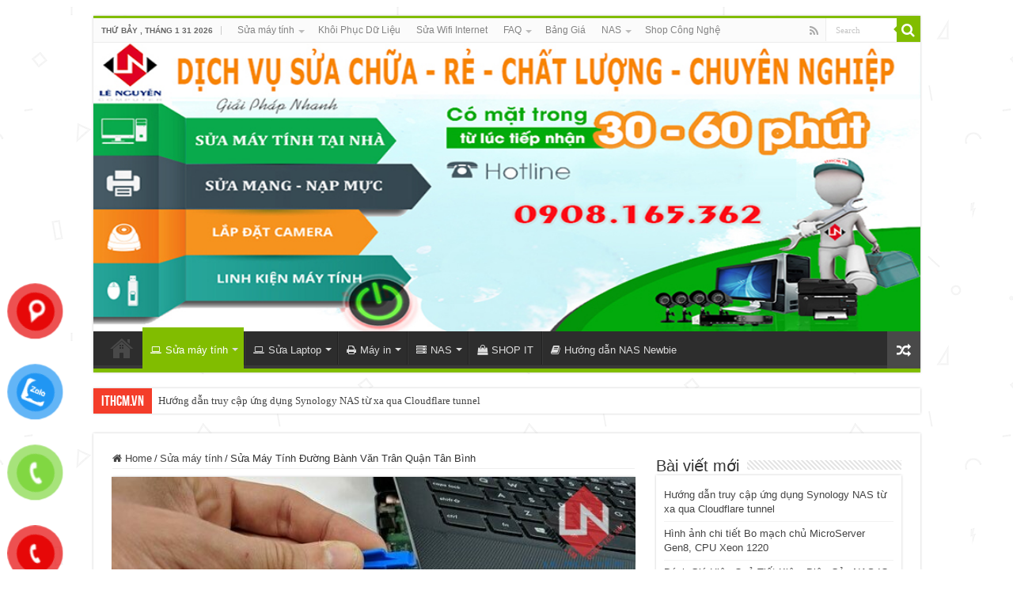

--- FILE ---
content_type: text/html; charset=UTF-8
request_url: https://ithcm.vn/sua-may-tinh-duong-banh-van-tran-qua%CC%A3n-tan-binh
body_size: 27770
content:
<!DOCTYPE html>
<html lang="vi" prefix="og: https://ogp.me/ns#" prefix="og: http://ogp.me/ns#">
<head>
<meta charset="UTF-8" />
<link rel="pingback" href="https://ithcm.vn/xmlrpc.php" />
<meta property="og:title" content="Sửa Máy Tính Đường Bành Văn Trân Quận Tân Bình - CÔNG TY MÁY TÍNH ITHCM"/>
<meta property="og:type" content="article"/>
<meta property="og:description" content="Lê Nguyễn: Sửa Chữa Pc, Laptop, Máy In, Hệ thống Camera, Thi công mạng LAN, Wifi Tại Nhà Tphcm Hơn 1"/>
<meta property="og:url" content="https://ithcm.vn/sua-may-tinh-duong-banh-van-tran-qua%cc%a3n-tan-binh"/>
<meta property="og:site_name" content="CÔNG TY MÁY TÍNH ITHCM"/>
<meta property="og:image" content="https://ithcm.vn/wp-content/uploads/2021/08/sua-may-tinh-duong-banh-van-tran-quạn-tan-bình-sua-may-tinh.jpg" />
	<style>img:is([sizes="auto" i], [sizes^="auto," i]) { contain-intrinsic-size: 3000px 1500px }</style>
	<!-- Google tag (gtag.js) consent mode dataLayer added by Site Kit -->
<script type="text/javascript" id="google_gtagjs-js-consent-mode-data-layer">
/* <![CDATA[ */
window.dataLayer = window.dataLayer || [];function gtag(){dataLayer.push(arguments);}
gtag('consent', 'default', {"ad_personalization":"denied","ad_storage":"denied","ad_user_data":"denied","analytics_storage":"denied","functionality_storage":"denied","security_storage":"denied","personalization_storage":"denied","region":["AT","BE","BG","CH","CY","CZ","DE","DK","EE","ES","FI","FR","GB","GR","HR","HU","IE","IS","IT","LI","LT","LU","LV","MT","NL","NO","PL","PT","RO","SE","SI","SK"],"wait_for_update":500});
window._googlesitekitConsentCategoryMap = {"statistics":["analytics_storage"],"marketing":["ad_storage","ad_user_data","ad_personalization"],"functional":["functionality_storage","security_storage"],"preferences":["personalization_storage"]};
window._googlesitekitConsents = {"ad_personalization":"denied","ad_storage":"denied","ad_user_data":"denied","analytics_storage":"denied","functionality_storage":"denied","security_storage":"denied","personalization_storage":"denied","region":["AT","BE","BG","CH","CY","CZ","DE","DK","EE","ES","FI","FR","GB","GR","HR","HU","IE","IS","IT","LI","LT","LU","LV","MT","NL","NO","PL","PT","RO","SE","SI","SK"],"wait_for_update":500};
/* ]]> */
</script>
<!-- End Google tag (gtag.js) consent mode dataLayer added by Site Kit -->

<!-- Search Engine Optimization by Rank Math PRO - https://s.rankmath.com/home -->
<title>1️⃣【 2026 】Sửa Máy Tính Đường Bành Văn Trân Quận Tân Bình &bull; CÔNG TY MÁY TÍNH ITHCM</title>
<meta name="description" content="⭐_⭐_⭐ Sửa Máy Tính Đường Bành Văn Trân Quận Tân Bình 1️⃣【 Nhận】 ➤ Sửa Máy Tính Đường Bành Văn Trân Quận Tân Bình. ⭐_⭐_⭐ Dịch vụ cài win 7 8 10, Cài Đặt"/>
<meta name="robots" content="follow, index, max-snippet:-1, max-video-preview:-1, max-image-preview:large"/>
<link rel="canonical" href="https://ithcm.vn/sua-may-tinh-duong-banh-van-tran-qua%cc%a3n-tan-binh" />
<meta property="og:locale" content="vi_VN" />
<meta property="og:type" content="article" />
<meta property="og:title" content="1️⃣【 2026 】Sửa Máy Tính Đường Bành Văn Trân Quận Tân Bình &bull; CÔNG TY MÁY TÍNH ITHCM" />
<meta property="og:description" content="⭐_⭐_⭐ Sửa Máy Tính Đường Bành Văn Trân Quận Tân Bình 1️⃣【 Nhận】 ➤ Sửa Máy Tính Đường Bành Văn Trân Quận Tân Bình. ⭐_⭐_⭐ Dịch vụ cài win 7 8 10, Cài Đặt" />
<meta property="og:url" content="https://ithcm.vn/sua-may-tinh-duong-banh-van-tran-qua%cc%a3n-tan-binh" />
<meta property="og:site_name" content="CÔNG TY MÁY TÍNH ITHCM" />
<meta property="article:publisher" content="https://www.facebook.com/suamayvitinhtainhahcm" />
<meta property="article:tag" content="bành văn trân" />
<meta property="article:tag" content="chỗ sửa máy tính quận tân bình" />
<meta property="article:tag" content="cửa hàng sửa máy tính đường bành văn trân" />
<meta property="article:tag" content="cửa hàng sửa máy tính quận tân bình" />
<meta property="article:tag" content="địa chỉ sửa máy tính quận tân bình" />
<meta property="article:tag" content="quận Tân Bình" />
<meta property="article:tag" content="số điện thoại sửa máy tính quận tân bình" />
<meta property="article:tag" content="sửa máy tính đường bành văn trân" />
<meta property="article:tag" content="sửa máy tính ở tại quận tân bình" />
<meta property="article:tag" content="sửa máy tính quận tân bình" />
<meta property="article:tag" content="tiệm sửa máy tính đường bành văn trân" />
<meta property="article:tag" content="tiệm sửa máy tính quận tân bình" />
<meta property="article:tag" content="trung tâm sửa máy tính quận Tân Bình" />
<meta property="article:section" content="Sửa máy tính" />
<meta property="og:updated_time" content="2021-08-01T15:41:17+07:00" />
<meta property="og:image" content="https://ithcm.vn/wp-content/uploads/2021/08/sua-may-tinh-duong-banh-van-tran-quạn-tan-bình-sua-may-tinh.jpg" />
<meta property="og:image:secure_url" content="https://ithcm.vn/wp-content/uploads/2021/08/sua-may-tinh-duong-banh-van-tran-quạn-tan-bình-sua-may-tinh.jpg" />
<meta property="og:image:width" content="592" />
<meta property="og:image:height" content="444" />
<meta property="og:image:alt" content="Sửa Máy Tính Đường Bành Văn Trân Quận Tân Bình" />
<meta property="og:image:type" content="image/jpeg" />
<meta property="article:published_time" content="2021-07-14T04:35:52+07:00" />
<meta property="article:modified_time" content="2021-08-01T15:41:17+07:00" />
<meta name="twitter:card" content="summary_large_image" />
<meta name="twitter:title" content="1️⃣【 2026 】Sửa Máy Tính Đường Bành Văn Trân Quận Tân Bình &bull; CÔNG TY MÁY TÍNH ITHCM" />
<meta name="twitter:description" content="⭐_⭐_⭐ Sửa Máy Tính Đường Bành Văn Trân Quận Tân Bình 1️⃣【 Nhận】 ➤ Sửa Máy Tính Đường Bành Văn Trân Quận Tân Bình. ⭐_⭐_⭐ Dịch vụ cài win 7 8 10, Cài Đặt" />
<meta name="twitter:site" content="@admin" />
<meta name="twitter:creator" content="@admin" />
<meta name="twitter:image" content="https://ithcm.vn/wp-content/uploads/2021/08/sua-may-tinh-duong-banh-van-tran-quạn-tan-bình-sua-may-tinh.jpg" />
<meta name="twitter:label1" content="Written by" />
<meta name="twitter:data1" content="admin" />
<meta name="twitter:label2" content="Time to read" />
<meta name="twitter:data2" content="5 minutes" />
<script type="application/ld+json" class="rank-math-schema-pro">{"@context":"https://schema.org","@graph":[{"@type":["Organization","Person"],"@id":"https://ithcm.vn/#person","name":"S\u1eecA M\u00c1Y T\u00cdNH - M\u1ea0NG - CAMERA","url":"https://ithcm.vn","email":"letuyenvn@gmail.com","logo":{"@type":"ImageObject","@id":"https://ithcm.vn/#logo","url":"https://ithcm.vn/wp-content/uploads/2021/07/logo-344-344.jpg","contentUrl":"https://ithcm.vn/wp-content/uploads/2021/07/logo-344-344.jpg","caption":"S\u1eecA M\u00c1Y T\u00cdNH - M\u1ea0NG - CAMERA","inLanguage":"vi","width":"344","height":"344"},"telephone":"0908165362","image":{"@id":"https://ithcm.vn/#logo"}},{"@type":"WebSite","@id":"https://ithcm.vn/#website","url":"https://ithcm.vn","name":"S\u1eecA M\u00c1Y T\u00cdNH - M\u1ea0NG - CAMERA","publisher":{"@id":"https://ithcm.vn/#person"},"inLanguage":"vi"},{"@type":"ImageObject","@id":"https://ithcm.vn/wp-content/uploads/2021/08/sua-may-tinh-duong-banh-van-tran-qua\u0323n-tan-bi\u0300nh-sua-may-tinh.jpg","url":"https://ithcm.vn/wp-content/uploads/2021/08/sua-may-tinh-duong-banh-van-tran-qua\u0323n-tan-bi\u0300nh-sua-may-tinh.jpg","width":"592","height":"444","caption":"S\u1eeda M\u00e1y T\u00ednh \u0110\u01b0\u1eddng B\u00e0nh V\u0103n Tr\u00e2n Qu\u00e2\u0323n T\u00e2n Bi\u0300nh","inLanguage":"vi"},{"@type":"WebPage","@id":"https://ithcm.vn/sua-may-tinh-duong-banh-van-tran-qua%cc%a3n-tan-binh#webpage","url":"https://ithcm.vn/sua-may-tinh-duong-banh-van-tran-qua%cc%a3n-tan-binh","name":"1\ufe0f\u20e3\u3010 2026 \u3011S\u1eeda M\u00e1y T\u00ednh \u0110\u01b0\u1eddng B\u00e0nh V\u0103n Tr\u00e2n Qu\u00e2\u0323n T\u00e2n Bi\u0300nh &bull; C\u00d4NG TY M\u00c1Y T\u00cdNH ITHCM","datePublished":"2021-07-14T04:35:52+07:00","dateModified":"2021-08-01T15:41:17+07:00","isPartOf":{"@id":"https://ithcm.vn/#website"},"primaryImageOfPage":{"@id":"https://ithcm.vn/wp-content/uploads/2021/08/sua-may-tinh-duong-banh-van-tran-qua\u0323n-tan-bi\u0300nh-sua-may-tinh.jpg"},"inLanguage":"vi"},{"@type":"Person","@id":"https://ithcm.vn/author/admin","name":"admin","url":"https://ithcm.vn/author/admin","image":{"@type":"ImageObject","@id":"https://secure.gravatar.com/avatar/6ccdd124f29160ddd986e7d14a9dc3e0a37e81476dd4662f23b8f5da8fbb9644?s=96&amp;d=mm&amp;r=g","url":"https://secure.gravatar.com/avatar/6ccdd124f29160ddd986e7d14a9dc3e0a37e81476dd4662f23b8f5da8fbb9644?s=96&amp;d=mm&amp;r=g","caption":"admin","inLanguage":"vi"}},{"@type":"BlogPosting","headline":"1\ufe0f\u20e3\u3010 2026 \u3011S\u1eeda M\u00e1y T\u00ednh \u0110\u01b0\u1eddng B\u00e0nh V\u0103n Tr\u00e2n Qu\u00e2\u0323n T\u00e2n Bi\u0300nh &bull; C\u00d4NG TY M\u00c1Y T\u00cdNH ITHCM","keywords":"S\u1eeda M\u00e1y T\u00ednh \u0110\u01b0\u1eddng B\u00e0nh V\u0103n Tr\u00e2n Qu\u00e2\u0323n T\u00e2n Bi\u0300nh","datePublished":"2021-07-14T04:35:52+07:00","dateModified":"2021-08-01T15:41:17+07:00","articleSection":"S\u1eeda m\u00e1y t\u00ednh","author":{"@id":"https://ithcm.vn/author/admin"},"publisher":{"@id":"https://ithcm.vn/#person"},"description":"\u2b50_\u2b50_\u2b50 S\u1eeda M\u00e1y T\u00ednh \u0110\u01b0\u1eddng B\u00e0nh V\u0103n Tr\u00e2n Qu\u00e2\u0323n T\u00e2n Bi\u0300nh 1\ufe0f\u20e3\u3010 Nh\u1eadn\u3011 \u27a4\u00a0S\u1eeda M\u00e1y T\u00ednh \u0110\u01b0\u1eddng B\u00e0nh V\u0103n Tr\u00e2n Qu\u00e2\u0323n T\u00e2n Bi\u0300nh. \u2b50_\u2b50_\u2b50 D\u1ecbch v\u1ee5 c\u00e0i win 7 8 10, C\u00e0i \u0110\u1eb7t","name":"1\ufe0f\u20e3\u3010 2026 \u3011S\u1eeda M\u00e1y T\u00ednh \u0110\u01b0\u1eddng B\u00e0nh V\u0103n Tr\u00e2n Qu\u00e2\u0323n T\u00e2n Bi\u0300nh &bull; C\u00d4NG TY M\u00c1Y T\u00cdNH ITHCM","@id":"https://ithcm.vn/sua-may-tinh-duong-banh-van-tran-qua%cc%a3n-tan-binh#richSnippet","isPartOf":{"@id":"https://ithcm.vn/sua-may-tinh-duong-banh-van-tran-qua%cc%a3n-tan-binh#webpage"},"image":{"@id":"https://ithcm.vn/wp-content/uploads/2021/08/sua-may-tinh-duong-banh-van-tran-qua\u0323n-tan-bi\u0300nh-sua-may-tinh.jpg"},"inLanguage":"vi","mainEntityOfPage":{"@id":"https://ithcm.vn/sua-may-tinh-duong-banh-van-tran-qua%cc%a3n-tan-binh#webpage"}}]}</script>
<!-- /Rank Math WordPress SEO plugin -->

<link rel='dns-prefetch' href='//www.googletagmanager.com' />
<link rel="alternate" type="application/rss+xml" title="Dòng thông tin CÔNG TY MÁY TÍNH ITHCM &raquo;" href="https://ithcm.vn/feed" />
<link rel="alternate" type="application/rss+xml" title="CÔNG TY MÁY TÍNH ITHCM &raquo; Dòng bình luận" href="https://ithcm.vn/comments/feed" />
<link rel="alternate" type="application/rss+xml" title="CÔNG TY MÁY TÍNH ITHCM &raquo; Sửa Máy Tính Đường Bành Văn Trân Quận Tân Bình Dòng bình luận" href="https://ithcm.vn/sua-may-tinh-duong-banh-van-tran-qua%cc%a3n-tan-binh/feed" />
<script type="text/javascript">
/* <![CDATA[ */
window._wpemojiSettings = {"baseUrl":"https:\/\/s.w.org\/images\/core\/emoji\/16.0.1\/72x72\/","ext":".png","svgUrl":"https:\/\/s.w.org\/images\/core\/emoji\/16.0.1\/svg\/","svgExt":".svg","source":{"concatemoji":"https:\/\/ithcm.vn\/wp-includes\/js\/wp-emoji-release.min.js"}};
/*! This file is auto-generated */
!function(s,n){var o,i,e;function c(e){try{var t={supportTests:e,timestamp:(new Date).valueOf()};sessionStorage.setItem(o,JSON.stringify(t))}catch(e){}}function p(e,t,n){e.clearRect(0,0,e.canvas.width,e.canvas.height),e.fillText(t,0,0);var t=new Uint32Array(e.getImageData(0,0,e.canvas.width,e.canvas.height).data),a=(e.clearRect(0,0,e.canvas.width,e.canvas.height),e.fillText(n,0,0),new Uint32Array(e.getImageData(0,0,e.canvas.width,e.canvas.height).data));return t.every(function(e,t){return e===a[t]})}function u(e,t){e.clearRect(0,0,e.canvas.width,e.canvas.height),e.fillText(t,0,0);for(var n=e.getImageData(16,16,1,1),a=0;a<n.data.length;a++)if(0!==n.data[a])return!1;return!0}function f(e,t,n,a){switch(t){case"flag":return n(e,"\ud83c\udff3\ufe0f\u200d\u26a7\ufe0f","\ud83c\udff3\ufe0f\u200b\u26a7\ufe0f")?!1:!n(e,"\ud83c\udde8\ud83c\uddf6","\ud83c\udde8\u200b\ud83c\uddf6")&&!n(e,"\ud83c\udff4\udb40\udc67\udb40\udc62\udb40\udc65\udb40\udc6e\udb40\udc67\udb40\udc7f","\ud83c\udff4\u200b\udb40\udc67\u200b\udb40\udc62\u200b\udb40\udc65\u200b\udb40\udc6e\u200b\udb40\udc67\u200b\udb40\udc7f");case"emoji":return!a(e,"\ud83e\udedf")}return!1}function g(e,t,n,a){var r="undefined"!=typeof WorkerGlobalScope&&self instanceof WorkerGlobalScope?new OffscreenCanvas(300,150):s.createElement("canvas"),o=r.getContext("2d",{willReadFrequently:!0}),i=(o.textBaseline="top",o.font="600 32px Arial",{});return e.forEach(function(e){i[e]=t(o,e,n,a)}),i}function t(e){var t=s.createElement("script");t.src=e,t.defer=!0,s.head.appendChild(t)}"undefined"!=typeof Promise&&(o="wpEmojiSettingsSupports",i=["flag","emoji"],n.supports={everything:!0,everythingExceptFlag:!0},e=new Promise(function(e){s.addEventListener("DOMContentLoaded",e,{once:!0})}),new Promise(function(t){var n=function(){try{var e=JSON.parse(sessionStorage.getItem(o));if("object"==typeof e&&"number"==typeof e.timestamp&&(new Date).valueOf()<e.timestamp+604800&&"object"==typeof e.supportTests)return e.supportTests}catch(e){}return null}();if(!n){if("undefined"!=typeof Worker&&"undefined"!=typeof OffscreenCanvas&&"undefined"!=typeof URL&&URL.createObjectURL&&"undefined"!=typeof Blob)try{var e="postMessage("+g.toString()+"("+[JSON.stringify(i),f.toString(),p.toString(),u.toString()].join(",")+"));",a=new Blob([e],{type:"text/javascript"}),r=new Worker(URL.createObjectURL(a),{name:"wpTestEmojiSupports"});return void(r.onmessage=function(e){c(n=e.data),r.terminate(),t(n)})}catch(e){}c(n=g(i,f,p,u))}t(n)}).then(function(e){for(var t in e)n.supports[t]=e[t],n.supports.everything=n.supports.everything&&n.supports[t],"flag"!==t&&(n.supports.everythingExceptFlag=n.supports.everythingExceptFlag&&n.supports[t]);n.supports.everythingExceptFlag=n.supports.everythingExceptFlag&&!n.supports.flag,n.DOMReady=!1,n.readyCallback=function(){n.DOMReady=!0}}).then(function(){return e}).then(function(){var e;n.supports.everything||(n.readyCallback(),(e=n.source||{}).concatemoji?t(e.concatemoji):e.wpemoji&&e.twemoji&&(t(e.twemoji),t(e.wpemoji)))}))}((window,document),window._wpemojiSettings);
/* ]]> */
</script>
<style id='wp-emoji-styles-inline-css' type='text/css'>

	img.wp-smiley, img.emoji {
		display: inline !important;
		border: none !important;
		box-shadow: none !important;
		height: 1em !important;
		width: 1em !important;
		margin: 0 0.07em !important;
		vertical-align: -0.1em !important;
		background: none !important;
		padding: 0 !important;
	}
</style>
<link rel='stylesheet' id='wp-block-library-css' href='https://ithcm.vn/wp-includes/css/dist/block-library/style.min.css' type='text/css' media='all' />
<style id='classic-theme-styles-inline-css' type='text/css'>
/*! This file is auto-generated */
.wp-block-button__link{color:#fff;background-color:#32373c;border-radius:9999px;box-shadow:none;text-decoration:none;padding:calc(.667em + 2px) calc(1.333em + 2px);font-size:1.125em}.wp-block-file__button{background:#32373c;color:#fff;text-decoration:none}
</style>
<link rel='stylesheet' id='cr-frontend-css-css' href='https://ithcm.vn/wp-content/plugins/customer-reviews-woocommerce/css/frontend.css' type='text/css' media='all' />
<link rel='stylesheet' id='cr-badges-css-css' href='https://ithcm.vn/wp-content/plugins/customer-reviews-woocommerce/css/badges.css' type='text/css' media='all' />
<style id='global-styles-inline-css' type='text/css'>
:root{--wp--preset--aspect-ratio--square: 1;--wp--preset--aspect-ratio--4-3: 4/3;--wp--preset--aspect-ratio--3-4: 3/4;--wp--preset--aspect-ratio--3-2: 3/2;--wp--preset--aspect-ratio--2-3: 2/3;--wp--preset--aspect-ratio--16-9: 16/9;--wp--preset--aspect-ratio--9-16: 9/16;--wp--preset--color--black: #000000;--wp--preset--color--cyan-bluish-gray: #abb8c3;--wp--preset--color--white: #ffffff;--wp--preset--color--pale-pink: #f78da7;--wp--preset--color--vivid-red: #cf2e2e;--wp--preset--color--luminous-vivid-orange: #ff6900;--wp--preset--color--luminous-vivid-amber: #fcb900;--wp--preset--color--light-green-cyan: #7bdcb5;--wp--preset--color--vivid-green-cyan: #00d084;--wp--preset--color--pale-cyan-blue: #8ed1fc;--wp--preset--color--vivid-cyan-blue: #0693e3;--wp--preset--color--vivid-purple: #9b51e0;--wp--preset--gradient--vivid-cyan-blue-to-vivid-purple: linear-gradient(135deg,rgba(6,147,227,1) 0%,rgb(155,81,224) 100%);--wp--preset--gradient--light-green-cyan-to-vivid-green-cyan: linear-gradient(135deg,rgb(122,220,180) 0%,rgb(0,208,130) 100%);--wp--preset--gradient--luminous-vivid-amber-to-luminous-vivid-orange: linear-gradient(135deg,rgba(252,185,0,1) 0%,rgba(255,105,0,1) 100%);--wp--preset--gradient--luminous-vivid-orange-to-vivid-red: linear-gradient(135deg,rgba(255,105,0,1) 0%,rgb(207,46,46) 100%);--wp--preset--gradient--very-light-gray-to-cyan-bluish-gray: linear-gradient(135deg,rgb(238,238,238) 0%,rgb(169,184,195) 100%);--wp--preset--gradient--cool-to-warm-spectrum: linear-gradient(135deg,rgb(74,234,220) 0%,rgb(151,120,209) 20%,rgb(207,42,186) 40%,rgb(238,44,130) 60%,rgb(251,105,98) 80%,rgb(254,248,76) 100%);--wp--preset--gradient--blush-light-purple: linear-gradient(135deg,rgb(255,206,236) 0%,rgb(152,150,240) 100%);--wp--preset--gradient--blush-bordeaux: linear-gradient(135deg,rgb(254,205,165) 0%,rgb(254,45,45) 50%,rgb(107,0,62) 100%);--wp--preset--gradient--luminous-dusk: linear-gradient(135deg,rgb(255,203,112) 0%,rgb(199,81,192) 50%,rgb(65,88,208) 100%);--wp--preset--gradient--pale-ocean: linear-gradient(135deg,rgb(255,245,203) 0%,rgb(182,227,212) 50%,rgb(51,167,181) 100%);--wp--preset--gradient--electric-grass: linear-gradient(135deg,rgb(202,248,128) 0%,rgb(113,206,126) 100%);--wp--preset--gradient--midnight: linear-gradient(135deg,rgb(2,3,129) 0%,rgb(40,116,252) 100%);--wp--preset--font-size--small: 13px;--wp--preset--font-size--medium: 20px;--wp--preset--font-size--large: 36px;--wp--preset--font-size--x-large: 42px;--wp--preset--spacing--20: 0.44rem;--wp--preset--spacing--30: 0.67rem;--wp--preset--spacing--40: 1rem;--wp--preset--spacing--50: 1.5rem;--wp--preset--spacing--60: 2.25rem;--wp--preset--spacing--70: 3.38rem;--wp--preset--spacing--80: 5.06rem;--wp--preset--shadow--natural: 6px 6px 9px rgba(0, 0, 0, 0.2);--wp--preset--shadow--deep: 12px 12px 50px rgba(0, 0, 0, 0.4);--wp--preset--shadow--sharp: 6px 6px 0px rgba(0, 0, 0, 0.2);--wp--preset--shadow--outlined: 6px 6px 0px -3px rgba(255, 255, 255, 1), 6px 6px rgba(0, 0, 0, 1);--wp--preset--shadow--crisp: 6px 6px 0px rgba(0, 0, 0, 1);}:where(.is-layout-flex){gap: 0.5em;}:where(.is-layout-grid){gap: 0.5em;}body .is-layout-flex{display: flex;}.is-layout-flex{flex-wrap: wrap;align-items: center;}.is-layout-flex > :is(*, div){margin: 0;}body .is-layout-grid{display: grid;}.is-layout-grid > :is(*, div){margin: 0;}:where(.wp-block-columns.is-layout-flex){gap: 2em;}:where(.wp-block-columns.is-layout-grid){gap: 2em;}:where(.wp-block-post-template.is-layout-flex){gap: 1.25em;}:where(.wp-block-post-template.is-layout-grid){gap: 1.25em;}.has-black-color{color: var(--wp--preset--color--black) !important;}.has-cyan-bluish-gray-color{color: var(--wp--preset--color--cyan-bluish-gray) !important;}.has-white-color{color: var(--wp--preset--color--white) !important;}.has-pale-pink-color{color: var(--wp--preset--color--pale-pink) !important;}.has-vivid-red-color{color: var(--wp--preset--color--vivid-red) !important;}.has-luminous-vivid-orange-color{color: var(--wp--preset--color--luminous-vivid-orange) !important;}.has-luminous-vivid-amber-color{color: var(--wp--preset--color--luminous-vivid-amber) !important;}.has-light-green-cyan-color{color: var(--wp--preset--color--light-green-cyan) !important;}.has-vivid-green-cyan-color{color: var(--wp--preset--color--vivid-green-cyan) !important;}.has-pale-cyan-blue-color{color: var(--wp--preset--color--pale-cyan-blue) !important;}.has-vivid-cyan-blue-color{color: var(--wp--preset--color--vivid-cyan-blue) !important;}.has-vivid-purple-color{color: var(--wp--preset--color--vivid-purple) !important;}.has-black-background-color{background-color: var(--wp--preset--color--black) !important;}.has-cyan-bluish-gray-background-color{background-color: var(--wp--preset--color--cyan-bluish-gray) !important;}.has-white-background-color{background-color: var(--wp--preset--color--white) !important;}.has-pale-pink-background-color{background-color: var(--wp--preset--color--pale-pink) !important;}.has-vivid-red-background-color{background-color: var(--wp--preset--color--vivid-red) !important;}.has-luminous-vivid-orange-background-color{background-color: var(--wp--preset--color--luminous-vivid-orange) !important;}.has-luminous-vivid-amber-background-color{background-color: var(--wp--preset--color--luminous-vivid-amber) !important;}.has-light-green-cyan-background-color{background-color: var(--wp--preset--color--light-green-cyan) !important;}.has-vivid-green-cyan-background-color{background-color: var(--wp--preset--color--vivid-green-cyan) !important;}.has-pale-cyan-blue-background-color{background-color: var(--wp--preset--color--pale-cyan-blue) !important;}.has-vivid-cyan-blue-background-color{background-color: var(--wp--preset--color--vivid-cyan-blue) !important;}.has-vivid-purple-background-color{background-color: var(--wp--preset--color--vivid-purple) !important;}.has-black-border-color{border-color: var(--wp--preset--color--black) !important;}.has-cyan-bluish-gray-border-color{border-color: var(--wp--preset--color--cyan-bluish-gray) !important;}.has-white-border-color{border-color: var(--wp--preset--color--white) !important;}.has-pale-pink-border-color{border-color: var(--wp--preset--color--pale-pink) !important;}.has-vivid-red-border-color{border-color: var(--wp--preset--color--vivid-red) !important;}.has-luminous-vivid-orange-border-color{border-color: var(--wp--preset--color--luminous-vivid-orange) !important;}.has-luminous-vivid-amber-border-color{border-color: var(--wp--preset--color--luminous-vivid-amber) !important;}.has-light-green-cyan-border-color{border-color: var(--wp--preset--color--light-green-cyan) !important;}.has-vivid-green-cyan-border-color{border-color: var(--wp--preset--color--vivid-green-cyan) !important;}.has-pale-cyan-blue-border-color{border-color: var(--wp--preset--color--pale-cyan-blue) !important;}.has-vivid-cyan-blue-border-color{border-color: var(--wp--preset--color--vivid-cyan-blue) !important;}.has-vivid-purple-border-color{border-color: var(--wp--preset--color--vivid-purple) !important;}.has-vivid-cyan-blue-to-vivid-purple-gradient-background{background: var(--wp--preset--gradient--vivid-cyan-blue-to-vivid-purple) !important;}.has-light-green-cyan-to-vivid-green-cyan-gradient-background{background: var(--wp--preset--gradient--light-green-cyan-to-vivid-green-cyan) !important;}.has-luminous-vivid-amber-to-luminous-vivid-orange-gradient-background{background: var(--wp--preset--gradient--luminous-vivid-amber-to-luminous-vivid-orange) !important;}.has-luminous-vivid-orange-to-vivid-red-gradient-background{background: var(--wp--preset--gradient--luminous-vivid-orange-to-vivid-red) !important;}.has-very-light-gray-to-cyan-bluish-gray-gradient-background{background: var(--wp--preset--gradient--very-light-gray-to-cyan-bluish-gray) !important;}.has-cool-to-warm-spectrum-gradient-background{background: var(--wp--preset--gradient--cool-to-warm-spectrum) !important;}.has-blush-light-purple-gradient-background{background: var(--wp--preset--gradient--blush-light-purple) !important;}.has-blush-bordeaux-gradient-background{background: var(--wp--preset--gradient--blush-bordeaux) !important;}.has-luminous-dusk-gradient-background{background: var(--wp--preset--gradient--luminous-dusk) !important;}.has-pale-ocean-gradient-background{background: var(--wp--preset--gradient--pale-ocean) !important;}.has-electric-grass-gradient-background{background: var(--wp--preset--gradient--electric-grass) !important;}.has-midnight-gradient-background{background: var(--wp--preset--gradient--midnight) !important;}.has-small-font-size{font-size: var(--wp--preset--font-size--small) !important;}.has-medium-font-size{font-size: var(--wp--preset--font-size--medium) !important;}.has-large-font-size{font-size: var(--wp--preset--font-size--large) !important;}.has-x-large-font-size{font-size: var(--wp--preset--font-size--x-large) !important;}
:where(.wp-block-post-template.is-layout-flex){gap: 1.25em;}:where(.wp-block-post-template.is-layout-grid){gap: 1.25em;}
:where(.wp-block-columns.is-layout-flex){gap: 2em;}:where(.wp-block-columns.is-layout-grid){gap: 2em;}
:root :where(.wp-block-pullquote){font-size: 1.5em;line-height: 1.6;}
</style>
<style id='woocommerce-inline-inline-css' type='text/css'>
.woocommerce form .form-row .required { visibility: visible; }

        .woocommerce div.product .woocommerce-tabs ul.tabs {
            display: none;
        }

        .woocommerce div.product .woocommerce-tabs .woocommerce-Tabs-panel {
            width: 100% !important;
            padding-left: 0 !important;
        }
    
</style>
<link rel='stylesheet' id='pzf-style-css' href='https://ithcm.vn/wp-content/plugins/button-contact-vr/legacy/css/style.css' type='text/css' media='all' />
<link rel='stylesheet' id='brands-styles-css' href='https://ithcm.vn/wp-content/plugins/woocommerce/assets/css/brands.css' type='text/css' media='all' />
<link rel='stylesheet' id='tie-style-css' href='https://ithcm.vn/wp-content/themes/sua-may-tinh-hcm/style.css' type='text/css' media='all' />
<link rel='stylesheet' id='tie-woocommerce-css' href='https://ithcm.vn/wp-content/themes/sua-may-tinh-hcm/css/woocommerce.css' type='text/css' media='all' />
<link rel='stylesheet' id='tie-ilightbox-skin-css' href='https://ithcm.vn/wp-content/themes/sua-may-tinh-hcm/css/ilightbox/dark-skin/skin.css' type='text/css' media='all' />
<link rel='stylesheet' id='photoswipe-css' href='https://ithcm.vn/wp-content/plugins/woocommerce/assets/css/photoswipe/photoswipe.min.css' type='text/css' media='all' />
<link rel='stylesheet' id='photoswipe-default-skin-css' href='https://ithcm.vn/wp-content/plugins/woocommerce/assets/css/photoswipe/default-skin/default-skin.min.css' type='text/css' media='all' />
<script type="text/javascript" src="https://ithcm.vn/wp-includes/js/jquery/jquery.min.js" id="jquery-core-js"></script>
<script type="text/javascript" src="https://ithcm.vn/wp-includes/js/jquery/jquery-migrate.min.js" id="jquery-migrate-js"></script>
<script type="text/javascript" id="image-watermark-no-right-click-js-before">
/* <![CDATA[ */
var iwArgsNoRightClick = {"rightclick":"N","draganddrop":"N","devtools":"Y","enableToast":"Y","toastMessage":"This content is protected"};
/* ]]> */
</script>
<script type="text/javascript" src="https://ithcm.vn/wp-content/plugins/image-watermark/js/no-right-click.js" id="image-watermark-no-right-click-js"></script>
<script type="text/javascript" src="https://ithcm.vn/wp-content/plugins/woocommerce/assets/js/jquery-blockui/jquery.blockUI.min.js" id="wc-jquery-blockui-js" defer="defer" data-wp-strategy="defer"></script>
<script type="text/javascript" src="https://ithcm.vn/wp-content/plugins/woocommerce/assets/js/js-cookie/js.cookie.min.js" id="wc-js-cookie-js" defer="defer" data-wp-strategy="defer"></script>
<script type="text/javascript" id="woocommerce-js-extra">
/* <![CDATA[ */
var woocommerce_params = {"ajax_url":"\/wp-admin\/admin-ajax.php","wc_ajax_url":"\/?wc-ajax=%%endpoint%%","i18n_password_show":"Hi\u1ec3n th\u1ecb m\u1eadt kh\u1ea9u","i18n_password_hide":"\u1ea8n m\u1eadt kh\u1ea9u"};
/* ]]> */
</script>
<script type="text/javascript" src="https://ithcm.vn/wp-content/plugins/woocommerce/assets/js/frontend/woocommerce.min.js" id="woocommerce-js" defer="defer" data-wp-strategy="defer"></script>
<script type="text/javascript" id="tie-postviews-cache-js-extra">
/* <![CDATA[ */
var tieViewsCacheL10n = {"admin_ajax_url":"https:\/\/ithcm.vn\/wp-admin\/admin-ajax.php","post_id":"6926"};
/* ]]> */
</script>
<script type="text/javascript" src="https://ithcm.vn/wp-content/themes/sua-may-tinh-hcm/js/postviews-cache.js" id="tie-postviews-cache-js"></script>
<script type="text/javascript" src="https://ithcm.vn/wp-content/plugins/woocommerce/assets/js/photoswipe/photoswipe.min.js" id="wc-photoswipe-js" defer="defer" data-wp-strategy="defer"></script>
<script type="text/javascript" src="https://ithcm.vn/wp-content/plugins/woocommerce/assets/js/photoswipe/photoswipe-ui-default.min.js" id="wc-photoswipe-ui-default-js" defer="defer" data-wp-strategy="defer"></script>

<!-- Đoạn mã Google tag (gtag.js) được thêm bởi Site Kit -->
<!-- Đoạn mã Google Analytics được thêm bởi Site Kit -->
<script type="text/javascript" src="https://www.googletagmanager.com/gtag/js?id=G-297636Q0VY" id="google_gtagjs-js" async></script>
<script type="text/javascript" id="google_gtagjs-js-after">
/* <![CDATA[ */
window.dataLayer = window.dataLayer || [];function gtag(){dataLayer.push(arguments);}
gtag("set","linker",{"domains":["ithcm.vn"]});
gtag("js", new Date());
gtag("set", "developer_id.dZTNiMT", true);
gtag("config", "G-297636Q0VY", {"googlesitekit_post_type":"post"});
/* ]]> */
</script>
<link rel="https://api.w.org/" href="https://ithcm.vn/wp-json/" /><link rel="alternate" title="JSON" type="application/json" href="https://ithcm.vn/wp-json/wp/v2/posts/6926" /><link rel="EditURI" type="application/rsd+xml" title="RSD" href="https://ithcm.vn/xmlrpc.php?rsd" />
<meta name="generator" content="WordPress 6.8.3" />
<link rel='shortlink' href='https://ithcm.vn/?p=6926' />
<link rel="alternate" title="oNhúng (JSON)" type="application/json+oembed" href="https://ithcm.vn/wp-json/oembed/1.0/embed?url=https%3A%2F%2Fithcm.vn%2Fsua-may-tinh-duong-banh-van-tran-qua%25cc%25a3n-tan-binh" />
<link rel="alternate" title="oNhúng (XML)" type="text/xml+oembed" href="https://ithcm.vn/wp-json/oembed/1.0/embed?url=https%3A%2F%2Fithcm.vn%2Fsua-may-tinh-duong-banh-van-tran-qua%25cc%25a3n-tan-binh&#038;format=xml" />
<meta name="generator" content="Site Kit by Google 1.171.0" /><!-- Google site verification - Google for WooCommerce -->
<meta name="google-site-verification" content="8TKZt42GCHS2TaobeVP4KJ_6n7nAbNcclA64hW6G3TA" />
<link rel="shortcut icon" href="https://ithcm.vn/wp-content/uploads/2021/07/Logo-CTY-LE-NGUYEN-nen-LN-TRANG-ITHCM-sdt.png" title="Favicon" />
<!--[if IE]>
<script type="text/javascript">jQuery(document).ready(function (){ jQuery(".menu-item").has("ul").children("a").attr("aria-haspopup", "true");});</script>
<![endif]-->
<!--[if lt IE 9]>
<script src="https://ithcm.vn/wp-content/themes/sua-may-tinh-hcm/js/html5.js"></script>
<script src="https://ithcm.vn/wp-content/themes/sua-may-tinh-hcm/js/selectivizr-min.js"></script>
<![endif]-->
<!--[if IE 9]>
<link rel="stylesheet" type="text/css" media="all" href="https://ithcm.vn/wp-content/themes/sua-may-tinh-hcm/css/ie9.css" />
<![endif]-->
<!--[if IE 8]>
<link rel="stylesheet" type="text/css" media="all" href="https://ithcm.vn/wp-content/themes/sua-may-tinh-hcm/css/ie8.css" />
<![endif]-->
<!--[if IE 7]>
<link rel="stylesheet" type="text/css" media="all" href="https://ithcm.vn/wp-content/themes/sua-may-tinh-hcm/css/ie7.css" />
<![endif]-->


<meta name="viewport" content="width=device-width, initial-scale=1.0" />
<link rel="apple-touch-icon-precomposed" sizes="144x144" href="https://ithcm.vn/wp-content/uploads/2021/07/Logo-CTY-LE-NGUYEN-nen-LN-TRANG-ITHCM-sdt.png" />
<link rel="apple-touch-icon-precomposed" sizes="120x120" href="https://ithcm.vn/wp-content/uploads/2021/07/Logo-CTY-LE-NGUYEN-nen-LN-TRANG-ITHCM-sdt.png" />
<link rel="apple-touch-icon-precomposed" sizes="72x72" href="https://ithcm.vn/wp-content/uploads/2021/07/Logo-CTY-LE-NGUYEN-nen-LN-TRANG-ITHCM-sdt.png" />
<link rel="apple-touch-icon-precomposed" href="https://ithcm.vn/wp-content/uploads/2021/07/Logo-CTY-LE-NGUYEN-nen-LN-TRANG-ITHCM-sdt.png" />

<!-- Event snippet for Primary Message Us (WhatsApp) button on Website, through Smart Campaign conversion page -->
<script>
  gtag('event', 'conversion', {'send_to': 'AW-1002336428/KEQVCIu_94IBEKzh-d0D'});
</script>


<style type="text/css" media="screen">

body{
	font-family: Tahoma, Geneva, sans-serif;
}

.logo h1 a, .logo h2 a{
	font-family: Tahoma, Geneva, sans-serif;
}

.logo span{
	font-family: Tahoma, Geneva, sans-serif;
}

.top-nav, .top-nav ul li a {
	font-family: Tahoma, Geneva, sans-serif;
}

#main-nav, #main-nav ul li a{
	font-family: Tahoma, Geneva, sans-serif;
}

.page-title{
	font-family: Tahoma, Geneva, sans-serif;
}

.post-title{
	font-family: Tahoma, Geneva, sans-serif;
}

h2.post-box-title, h2.post-box-title a{
	font-family: Tahoma, Geneva, sans-serif;
}

h3.post-box-title, h3.post-box-title a{
	font-family: Tahoma, Geneva, sans-serif;
}

p.post-meta, p.post-meta a{
	font-family: Tahoma, Geneva, sans-serif;
}

body.single .entry, body.page .entry{
	font-family: Tahoma, Geneva, sans-serif;
}

blockquote p{
	font-family: Tahoma, Geneva, sans-serif;
}

.widget-top h4, .widget-top h4 a{
	font-family: Tahoma, Geneva, sans-serif;
}

.footer-widget-top h4, .footer-widget-top h4 a{
	font-family: Tahoma, Geneva, sans-serif;
}

.ei-title h2, .slider-caption h2 a, .content .slider-caption h2 a, .slider-caption h2, .content .slider-caption h2, .content .ei-title h2{
	font-family: Tahoma, Geneva, sans-serif;
}

.cat-box-title h2, .cat-box-title h2 a, .block-head h3, #respond h3, #comments-title, h2.review-box-header, .woocommerce-tabs .entry-content h2, .woocommerce .related.products h2, .entry .woocommerce h2, .woocommerce-billing-fields h3, .woocommerce-shipping-fields h3, #order_review_heading, #bbpress-forums fieldset.bbp-form legend, #buddypress .item-body h4, #buddypress #item-body h4{
	font-family: Tahoma, Geneva, sans-serif;
}

#main-nav,
.cat-box-content,
#sidebar .widget-container,
.post-listing,
#commentform {
	border-bottom-color: #81bd00;
}

.search-block .search-button,
#topcontrol,
#main-nav ul li.current-menu-item a,
#main-nav ul li.current-menu-item a:hover,
#main-nav ul li.current_page_parent a,
#main-nav ul li.current_page_parent a:hover,
#main-nav ul li.current-menu-parent a,
#main-nav ul li.current-menu-parent a:hover,
#main-nav ul li.current-page-ancestor a,
#main-nav ul li.current-page-ancestor a:hover,
.pagination span.current,
.share-post span.share-text,
.flex-control-paging li a.flex-active,
.ei-slider-thumbs li.ei-slider-element,
.review-percentage .review-item span span,
.review-final-score,
.button,
a.button,
a.more-link,
#main-content input[type="submit"],
.form-submit #submit,
#login-form .login-button,
.widget-feedburner .feedburner-subscribe,
input[type="submit"],
#buddypress button,
#buddypress a.button,
#buddypress input[type=submit],
#buddypress input[type=reset],
#buddypress ul.button-nav li a,
#buddypress div.generic-button a,
#buddypress .comment-reply-link,
#buddypress div.item-list-tabs ul li a span,
#buddypress div.item-list-tabs ul li.selected a,
#buddypress div.item-list-tabs ul li.current a,
#buddypress #members-directory-form div.item-list-tabs ul li.selected span,
#members-list-options a.selected,
#groups-list-options a.selected,
body.dark-skin #buddypress div.item-list-tabs ul li a span,
body.dark-skin #buddypress div.item-list-tabs ul li.selected a,
body.dark-skin #buddypress div.item-list-tabs ul li.current a,
body.dark-skin #members-list-options a.selected,
body.dark-skin #groups-list-options a.selected,
.search-block-large .search-button,
#featured-posts .flex-next:hover,
#featured-posts .flex-prev:hover,
a.tie-cart span.shooping-count,
.woocommerce span.onsale,
.woocommerce-page span.onsale ,
.woocommerce .widget_price_filter .ui-slider .ui-slider-handle,
.woocommerce-page .widget_price_filter .ui-slider .ui-slider-handle,
#check-also-close,
a.post-slideshow-next,
a.post-slideshow-prev,
.widget_price_filter .ui-slider .ui-slider-handle,
.quantity .minus:hover,
.quantity .plus:hover,
.mejs-container .mejs-controls .mejs-time-rail .mejs-time-current,
#reading-position-indicator  {
	background-color:#81bd00;
}

::-webkit-scrollbar-thumb{
	background-color:#81bd00 !important;
}

#theme-footer,
#theme-header,
.top-nav ul li.current-menu-item:before,
#main-nav .menu-sub-content ,
#main-nav ul ul,
#check-also-box {
	border-top-color: #81bd00;
}

.search-block:after {
	border-right-color:#81bd00;
}

body.rtl .search-block:after {
	border-left-color:#81bd00;
}

#main-nav ul > li.menu-item-has-children:hover > a:after,
#main-nav ul > li.mega-menu:hover > a:after {
	border-color:transparent transparent #81bd00;
}

.widget.timeline-posts li a:hover,
.widget.timeline-posts li a:hover span.tie-date {
	color: #81bd00;
}

.widget.timeline-posts li a:hover span.tie-date:before {
	background: #81bd00;
	border-color: #81bd00;
}

#order_review,
#order_review_heading {
	border-color: #81bd00;
}


body {
	background-image : url(https://ithcm.vn/wp-content/themes/sua-may-tinh-hcm/images/patterns/body-bg25.png);
	background-position: top center;
}

</style>

		<script type="text/javascript">
			/* <![CDATA[ */
				var sf_position = '0';
				var sf_templates = "<a href=\"{search_url_escaped}\">View All Results<\/a>";
				var sf_input = '.search-live';
				jQuery(document).ready(function(){
					jQuery(sf_input).ajaxyLiveSearch({"expand":false,"searchUrl":"https:\/\/ithcm.vn\/?s=%s","text":"Search","delay":500,"iwidth":180,"width":315,"ajaxUrl":"https:\/\/ithcm.vn\/wp-admin\/admin-ajax.php","rtl":0});
					jQuery(".live-search_ajaxy-selective-input").keyup(function() {
						var width = jQuery(this).val().length * 8;
						if(width < 50) {
							width = 50;
						}
						jQuery(this).width(width);
					});
					jQuery(".live-search_ajaxy-selective-search").click(function() {
						jQuery(this).find(".live-search_ajaxy-selective-input").focus();
					});
					jQuery(".live-search_ajaxy-selective-close").click(function() {
						jQuery(this).parent().remove();
					});
				});
			/* ]]> */
		</script>
			<noscript><style>.woocommerce-product-gallery{ opacity: 1 !important; }</style></noscript>
	
<!-- Thẻ meta Google AdSense được thêm bởi Site Kit -->
<meta name="google-adsense-platform-account" content="ca-host-pub-2644536267352236">
<meta name="google-adsense-platform-domain" content="sitekit.withgoogle.com">
<!-- Kết thúc thẻ meta Google AdSense được thêm bởi Site Kit -->

<!-- Đoạn mã Google Tag Manager được thêm bởi Site Kit -->
<script type="text/javascript">
/* <![CDATA[ */

			( function( w, d, s, l, i ) {
				w[l] = w[l] || [];
				w[l].push( {'gtm.start': new Date().getTime(), event: 'gtm.js'} );
				var f = d.getElementsByTagName( s )[0],
					j = d.createElement( s ), dl = l != 'dataLayer' ? '&l=' + l : '';
				j.async = true;
				j.src = 'https://www.googletagmanager.com/gtm.js?id=' + i + dl;
				f.parentNode.insertBefore( j, f );
			} )( window, document, 'script', 'dataLayer', 'GTM-N472MTRV' );
			
/* ]]> */
</script>

<!-- Kết thúc đoạn mã Google Tag Manager được thêm bởi Site Kit -->
<link rel="icon" href="https://ithcm.vn/wp-content/uploads/2021/07/ithcm.vn-32x32.png" sizes="32x32" />
<link rel="icon" href="https://ithcm.vn/wp-content/uploads/2021/07/ithcm.vn-192x192.png" sizes="192x192" />
<link rel="apple-touch-icon" href="https://ithcm.vn/wp-content/uploads/2021/07/ithcm.vn-180x180.png" />
<meta name="msapplication-TileImage" content="https://ithcm.vn/wp-content/uploads/2021/07/ithcm.vn-270x270.png" />

		<!-- Global site tag (gtag.js) - Google Ads: AW-1002336428 - Google for WooCommerce -->
		<script async src="https://www.googletagmanager.com/gtag/js?id=AW-1002336428"></script>
		<script>
			window.dataLayer = window.dataLayer || [];
			function gtag() { dataLayer.push(arguments); }
			gtag( 'consent', 'default', {
				analytics_storage: 'denied',
				ad_storage: 'denied',
				ad_user_data: 'denied',
				ad_personalization: 'denied',
				region: ['AT', 'BE', 'BG', 'HR', 'CY', 'CZ', 'DK', 'EE', 'FI', 'FR', 'DE', 'GR', 'HU', 'IS', 'IE', 'IT', 'LV', 'LI', 'LT', 'LU', 'MT', 'NL', 'NO', 'PL', 'PT', 'RO', 'SK', 'SI', 'ES', 'SE', 'GB', 'CH'],
				wait_for_update: 500,
			} );
			gtag('js', new Date());
			gtag('set', 'developer_id.dOGY3NW', true);
			gtag("config", "AW-1002336428", { "groups": "GLA", "send_page_view": false });		</script>

		</head>
<body id="top" class="wp-singular post-template-default single single-post postid-6926 single-format-standard wp-theme-sua-may-tinh-hcm theme-sua-may-tinh-hcm woocommerce-no-js lazy-enabled">

<div class="wrapper-outer">

	<div class="background-cover"></div>

	<aside id="slide-out">

			<div class="search-mobile">
			<form method="get" id="searchform-mobile" action="https://ithcm.vn/">
				<button class="search-button" type="submit" value="Search"><i class="fa fa-search"></i></button>
				<input type="text" id="s-mobile" name="s" title="Search" value="Search" onfocus="if (this.value == 'Search') {this.value = '';}" onblur="if (this.value == '') {this.value = 'Search';}"  />
			</form>
		</div><!-- .search-mobile /-->
	
			<div class="social-icons">
		<a class="ttip-none" title="Rss" href="https://ithcm.vn/feed" target="_blank"><i class="fa fa-rss"></i></a>
			</div>

	
		<div id="mobile-menu" ></div>
	</aside><!-- #slide-out /-->

		<div id="wrapper" class="boxed">
		<div class="inner-wrapper">

		<header id="theme-header" class="theme-header full-logo">
						<div id="top-nav" class="top-nav">
				<div class="container">

							<span class="today-date">Thứ Bảy , Tháng 1 31 2026</span>
				<div class="top-menu"><ul id="menu-menu-top" class="menu"><li id="menu-item-16189" class="menu-item menu-item-type-taxonomy menu-item-object-category current-post-ancestor current-menu-parent current-post-parent menu-item-has-children menu-item-16189"><a href="https://ithcm.vn/sua-may-tinh">Sửa máy tính</a>
<ul class="sub-menu">
	<li id="menu-item-16190" class="menu-item menu-item-type-taxonomy menu-item-object-category menu-item-16190"><a href="https://ithcm.vn/cai-win-tai-nha">Cài Win Tại Nhà</a></li>
	<li id="menu-item-16191" class="menu-item menu-item-type-taxonomy menu-item-object-category menu-item-16191"><a href="https://ithcm.vn/cai-dat-may-tinh">Cài Đặt Máy Tính</a></li>
</ul>
</li>
<li id="menu-item-16224" class="menu-item menu-item-type-taxonomy menu-item-object-category menu-item-16224"><a href="https://ithcm.vn/khoi-phuc-du-lieu">Khôi Phục Dữ Liệu</a></li>
<li id="menu-item-16225" class="menu-item menu-item-type-taxonomy menu-item-object-category menu-item-16225"><a href="https://ithcm.vn/sua-wifi-internet">Sửa Wifi Internet</a></li>
<li id="menu-item-16222" class="menu-item menu-item-type-taxonomy menu-item-object-category menu-item-has-children menu-item-16222"><a href="https://ithcm.vn/faq">FAQ</a>
<ul class="sub-menu">
	<li id="menu-item-16223" class="menu-item menu-item-type-taxonomy menu-item-object-category menu-item-16223"><a href="https://ithcm.vn/faq/faqs-may-tinh">FAQs Máy Tính</a></li>
</ul>
</li>
<li id="menu-item-16192" class="menu-item menu-item-type-taxonomy menu-item-object-category menu-item-16192"><a href="https://ithcm.vn/bang-gia">Bảng Giá</a></li>
<li id="menu-item-37294" class="menu-item menu-item-type-taxonomy menu-item-object-product_cat menu-item-has-children menu-item-37294"><a href="https://ithcm.vn/danh-muc-san-pham/nas">NAS</a>
<ul class="sub-menu">
	<li id="menu-item-37775" class="menu-item menu-item-type-taxonomy menu-item-object-category menu-item-37775"><a href="https://ithcm.vn/nas/huong-dan-ca-dat-su-dung-xpenology">Hướng dẫn Xpenology</a></li>
</ul>
</li>
<li id="menu-item-37186" class="menu-item menu-item-type-post_type menu-item-object-page menu-item-37186"><a href="https://ithcm.vn/shop-cong-nghe">Shop Công Nghệ</a></li>
</ul></div>
						<div class="search-block">
						<form method="get" id="searchform-header" action="https://ithcm.vn/">
							<button class="search-button" type="submit" value="Search"><i class="fa fa-search"></i></button>
							<input class="search-live" type="text" id="s-header" name="s" title="Search" value="Search" onfocus="if (this.value == 'Search') {this.value = '';}" onblur="if (this.value == '') {this.value = 'Search';}"  />
						</form>
					</div><!-- .search-block /-->
			<div class="social-icons">
		<a class="ttip-none" title="Rss" href="https://ithcm.vn/feed" target="_blank"><i class="fa fa-rss"></i></a>
			</div>

	
	
				</div><!-- .container /-->
			</div><!-- .top-menu /-->
			
		<div class="header-content">

					<a id="slide-out-open" class="slide-out-open" href="#"><span></span></a>
		
			<div class="logo" style=" margin-top:15px; margin-bottom:15px;">
			<h2>								<a title="CÔNG TY MÁY TÍNH ITHCM" href="https://ithcm.vn/">
					<img src="https://ithcm.vn/wp-content/uploads/2021/07/sua-may-tinh-tai-nha-930-325.jpg" alt="CÔNG TY MÁY TÍNH ITHCM"  /><strong>CÔNG TY MÁY TÍNH ITHCM DỊCH VỤ IT HCM</strong>
				</a>
			</h2>			</div><!-- .logo /-->
						<div class="clear"></div>

		</div>
													<nav id="main-nav" class="fixed-enabled">
				<div class="container">

									<a class="main-nav-logo" title="CÔNG TY MÁY TÍNH ITHCM" href="https://ithcm.vn/">
						<img src="https://ithcm.vn/wp-content/uploads/2021/07/cropped-logo-344-344.jpg" width="195" height="54" alt="CÔNG TY MÁY TÍNH ITHCM">
					</a>
				
					<div class="main-menu"><ul id="menu-menu-top-2" class="menu"><li id="menu-item-16197" class="menu-item menu-item-type-post_type menu-item-object-page menu-item-home menu-item-16197"><a title="Sửa máy tính – Mạng – Camera – Máy In TP.HCM" href="https://ithcm.vn/">Trang chủ</a></li>
<li id="menu-item-16202" class="menu-item menu-item-type-taxonomy menu-item-object-category current-post-ancestor current-menu-parent current-post-parent menu-item-has-children menu-item-16202"><a href="https://ithcm.vn/sua-may-tinh"><i class="fa fa-laptop"></i>Sửa máy tính</a>
<ul class="sub-menu menu-sub-content">
	<li id="menu-item-16198" class="menu-item menu-item-type-taxonomy menu-item-object-category menu-item-has-children menu-item-16198"><a href="https://ithcm.vn/bao-tri-may-tinh">Bảo Trì Máy Tính</a>
	<ul class="sub-menu menu-sub-content">
		<li id="menu-item-16199" class="menu-item menu-item-type-taxonomy menu-item-object-category menu-item-16199"><a href="https://ithcm.vn/bao-tri-may-tinh/ve-sinh-laptop-tan-noi-dich-vu-tai-nha-uy-tin">Vệ Sinh Laptop Tận Nơi &#8211; Dịch Vụ Tại Nhà Uy Tín</a></li>
		<li id="menu-item-16200" class="menu-item menu-item-type-taxonomy menu-item-object-category menu-item-16200"><a href="https://ithcm.vn/bao-tri-may-tinh/ve-sinh-may-tinh">Vệ Sinh Máy Tính</a></li>
		<li id="menu-item-16201" class="menu-item menu-item-type-taxonomy menu-item-object-category menu-item-16201"><a href="https://ithcm.vn/bao-tri-may-tinh/ve-sinh-may-tinh-bao-tri-may-tinh">Vệ Sinh Máy Tính</a></li>
	</ul>
</li>
	<li id="menu-item-16203" class="menu-item menu-item-type-taxonomy menu-item-object-category menu-item-has-children menu-item-16203"><a href="https://ithcm.vn/cai-dat-may-tinh">Cài Đặt Máy Tính</a>
	<ul class="sub-menu menu-sub-content">
		<li id="menu-item-16204" class="menu-item menu-item-type-taxonomy menu-item-object-category menu-item-16204"><a href="https://ithcm.vn/cai-win-tai-nha"><i class="fa fa-apple"></i>Cài Win</a></li>
	</ul>
</li>
</ul>
</li>
<li id="menu-item-16219" class="menu-item menu-item-type-taxonomy menu-item-object-category menu-item-has-children menu-item-16219"><a href="https://ithcm.vn/sua-laptop-tai-nha"><i class="fa fa-laptop"></i>Sửa Laptop</a>
<ul class="sub-menu menu-sub-content">
	<li id="menu-item-16205" class="menu-item menu-item-type-taxonomy menu-item-object-category menu-item-has-children menu-item-16205"><a href="https://ithcm.vn/linh-kien-laptop">Linh Kiện Laptop</a>
	<ul class="sub-menu menu-sub-content">
		<li id="menu-item-16206" class="menu-item menu-item-type-taxonomy menu-item-object-category menu-item-16206"><a href="https://ithcm.vn/linh-kien-laptop/ban-phim-laptop">Bàn Phím Laptop</a></li>
		<li id="menu-item-16207" class="menu-item menu-item-type-taxonomy menu-item-object-category menu-item-16207"><a href="https://ithcm.vn/linh-kien-laptop/man-hinh-laptop">Màn Hình Laptop</a></li>
		<li id="menu-item-16208" class="menu-item menu-item-type-taxonomy menu-item-object-category menu-item-16208"><a href="https://ithcm.vn/linh-kien-laptop/pin-laptop">Pin Laptop</a></li>
		<li id="menu-item-16209" class="menu-item menu-item-type-taxonomy menu-item-object-category menu-item-16209"><a href="https://ithcm.vn/linh-kien-laptop/sac-laptop">Sạc Laptop</a></li>
	</ul>
</li>
</ul>
</li>
<li id="menu-item-16210" class="menu-item menu-item-type-taxonomy menu-item-object-category menu-item-has-children menu-item-16210"><a href="https://ithcm.vn/sua-chua-nap-muc-may-in"><i class="fa fa-print"></i>Máy in</a>
<ul class="sub-menu menu-sub-content">
	<li id="menu-item-16211" class="menu-item menu-item-type-taxonomy menu-item-object-category menu-item-16211"><a href="https://ithcm.vn/sua-chua-nap-muc-may-in/nap-muc-may-in-brother">Nạp Mực Máy In Brother</a></li>
	<li id="menu-item-16212" class="menu-item menu-item-type-taxonomy menu-item-object-category menu-item-16212"><a href="https://ithcm.vn/sua-chua-nap-muc-may-in/nap-muc-may-in-canon">Nạp Mực Máy In Canon</a></li>
	<li id="menu-item-16213" class="menu-item menu-item-type-taxonomy menu-item-object-category menu-item-16213"><a href="https://ithcm.vn/sua-chua-nap-muc-may-in/nap-muc-may-in-epson">Nạp Mực Máy In Epson</a></li>
	<li id="menu-item-16214" class="menu-item menu-item-type-taxonomy menu-item-object-category menu-item-16214"><a href="https://ithcm.vn/sua-chua-nap-muc-may-in/nap-muc-may-in-hp">Nạp Mực Máy In Hp</a></li>
	<li id="menu-item-16215" class="menu-item menu-item-type-taxonomy menu-item-object-category menu-item-16215"><a href="https://ithcm.vn/sua-chua-nap-muc-may-in/nap-muc-may-in-panasonic">Nạp Mực Máy In Panasonic</a></li>
	<li id="menu-item-16216" class="menu-item menu-item-type-taxonomy menu-item-object-category menu-item-16216"><a href="https://ithcm.vn/sua-chua-nap-muc-may-in/nap-muc-may-in-ricoh">Nạp Mực Máy In Ricoh</a></li>
	<li id="menu-item-16217" class="menu-item menu-item-type-taxonomy menu-item-object-category menu-item-16217"><a href="https://ithcm.vn/sua-chua-nap-muc-may-in/nap-muc-may-in-samsung">Nạp Mực Máy In Samsung</a></li>
	<li id="menu-item-16218" class="menu-item menu-item-type-taxonomy menu-item-object-category menu-item-16218"><a href="https://ithcm.vn/sua-chua-nap-muc-may-in/nap-muc-may-in-xerox">Nạp Mực Máy In Xerox</a></li>
</ul>
</li>
<li id="menu-item-37772" class="menu-item menu-item-type-taxonomy menu-item-object-category menu-item-has-children menu-item-37772"><a href="https://ithcm.vn/nas"><i class="fa fa-server"></i>NAS</a>
<ul class="sub-menu menu-sub-content">
	<li id="menu-item-37773" class="menu-item menu-item-type-taxonomy menu-item-object-category menu-item-37773"><a href="https://ithcm.vn/nas/huong-dan-ca-dat-su-dung-xpenology">Hướng dẫn Xpenology</a></li>
</ul>
</li>
<li id="menu-item-37185" class="menu-item menu-item-type-post_type menu-item-object-page menu-item-37185"><a href="https://ithcm.vn/shop-cong-nghe"><i class="fa fa-shopping-bag"></i>SHOP IT</a></li>
<li id="menu-item-38311" class="menu-item menu-item-type-post_type menu-item-object-post menu-item-38311"><a href="https://ithcm.vn/tong-hop-huong-dan-cho-nguoi-moi-xpenology-synology"><i class="fa fa-book"></i>Hướng dẫn NAS Newbie</a></li>
</ul></div>										<a href="https://ithcm.vn/?tierand=1" class="random-article ttip" title="Random Article"><i class="fa fa-random"></i></a>
					
					
				</div>
			</nav><!-- .main-nav /-->
					</header><!-- #header /-->

		
	<div class="clear"></div>
	<div id="breaking-news" class="breaking-news">
		<span class="breaking-news-title"><i class="fa fa-bolt"></i> <span>ItHCM.VN</span></span>
		
					<ul>
					<li><a href="https://ithcm.vn/huong-dan-truy-cap-ung-dung-synology-nas-tu-xa-qua-cloudflare-tunnel" title="Hướng dẫn truy cập ứng dụng Synology NAS từ xa qua Cloudflare tunnel">Hướng dẫn truy cập ứng dụng Synology NAS từ xa qua Cloudflare tunnel</a></li>
					<li><a href="https://ithcm.vn/xu-ly-ho-tro-ae-update-len-dsm-7-3-bi-mat-ket-noi-den-nas-synology" title="Xử lý &#038; hỗ trợ AE Update lên DSM 7.3 bị mất kết nối đến NAS SYNOLOGY">Xử lý &#038; hỗ trợ AE Update lên DSM 7.3 bị mất kết nối đến NAS SYNOLOGY</a></li>
					<li><a href="https://ithcm.vn/nas-io-data-n3160-2bay-4bay-chay-synology-omv-casa-os-truenas-made-in-japan" title="💡 NAS IO DATA N3160 2BAY 4BAY – chạy SYNOLOGY, OMV, CASA OS, TRUENAS, Made in Japan">💡 NAS IO DATA N3160 2BAY 4BAY – chạy SYNOLOGY, OMV, CASA OS, TRUENAS, Made in Japan</a></li>
					<li><a href="https://ithcm.vn/huong-dan-cai-dat-tuong-lua-cho-synology-xpenology-dsm-bao-ve-nas-khoi-truy-cap-trai-phep" title="Hướng dẫn cài đặt tường lửa cho Synology / Xpenology DSM – Bảo vệ NAS khỏi truy cập trái phép">Hướng dẫn cài đặt tường lửa cho Synology / Xpenology DSM – Bảo vệ NAS khỏi truy cập trái phép</a></li>
					<li><a href="https://ithcm.vn/them-60-license-camera-vao-xpenology-dsm-7-2-2-phien-ban-moi-nhat" title="Thêm 60 License Camera vào XPENOLOGY DSM 7.2.2 Phiên bản mới nhất">Thêm 60 License Camera vào XPENOLOGY DSM 7.2.2 Phiên bản mới nhất</a></li>
					<li><a href="https://ithcm.vn/cai-dat-ddns-synology-quick-connect-de-truy-cap-tu-xa" title="Cài đặt DDNS Synology &#038; Quick Connect để truy cập từ xa">Cài đặt DDNS Synology &#038; Quick Connect để truy cập từ xa</a></li>
					<li><a href="https://ithcm.vn/khac-phuc-loi-day-o-cung-tren-dva1622-xpenology-surveillance-ngon-dung-luong" title="Khắc phục lỗi đầy ổ cứng trên DVA1622 Xpenology – Surveillance &#8220;ngốn&#8221; dung lượng!">Khắc phục lỗi đầy ổ cứng trên DVA1622 Xpenology – Surveillance &#8220;ngốn&#8221; dung lượng!</a></li>
					<li><a href="https://ithcm.vn/huong-dan-kiem-tra-smart-info-hdd-ssd-tren-nas-synology-xpenology" title="Hướng Dẫn Kiểm Tra SMART INFO HDD/SSD Trên NAS Synology/ Xpenology">Hướng Dẫn Kiểm Tra SMART INFO HDD/SSD Trên NAS Synology/ Xpenology</a></li>
					<li><a href="https://ithcm.vn/khoe-starbilas-cpu-xeon-1268l-4c-8t-r-ecc-16gb-chay-promox-nvme-vm-nas-xpenology-passthrough-6-sata" title="KHOE &#8211; Starbilas CPU Xeon 1268L 4C/8T R. ECC 16gb chạy Promox NVME, VM NAS Xpenology Passthrough 6 SATA">KHOE &#8211; Starbilas CPU Xeon 1268L 4C/8T R. ECC 16gb chạy Promox NVME, VM NAS Xpenology Passthrough 6 SATA</a></li>
					<li><a href="https://ithcm.vn/ha-cap-surveillance-9-2-2-11575-tren-dsm-7-2-2-72608-thanh-surveillance-station-9-2-0-11289" title="Hạ cấp Surveillance 9.2.2-11575  trên DSM 7.2.2-72608 thành Surveillance Station 9.2.0-11289">Hạ cấp Surveillance 9.2.2-11575  trên DSM 7.2.2-72608 thành Surveillance Station 9.2.0-11289</a></li>
					<li><a href="https://ithcm.vn/nas-nhat-alrit-c3538-chay-xpenology-synology-hieu-nang-vuot-troi-on-dinh-24-7" title="NAS Nhật Alrit C3538 chạy XPENOLOGY / SYNOLOGY – Hiệu năng vượt trội, ổn định 24/7!">NAS Nhật Alrit C3538 chạy XPENOLOGY / SYNOLOGY – Hiệu năng vượt trội, ổn định 24/7!</a></li>
					<li><a href="https://ithcm.vn/nas-synology-xpenology-lam-duoc-nhung-gi" title="Nas Synology, Xpenology làm được những gì.?">Nas Synology, Xpenology làm được những gì.?</a></li>
					<li><a href="https://ithcm.vn/synology-va-xpenology-lua-chon-vuot-troi-ve-hieu-suat-va-chi-phi" title="Synology và Xpenology – Lựa chọn vượt trội về hiệu suất và chi phí">Synology và Xpenology – Lựa chọn vượt trội về hiệu suất và chi phí</a></li>
					<li><a href="https://ithcm.vn/huong-dan-chi-tiet-cach-cai-dat-openvpn-tren-nas-synology-va-cai-dat-tren-may-tinh" title="Hướng dẫn chi tiết cách cài đặt OpenVPN trên NAS Synology và cài đặt trên máy tính">Hướng dẫn chi tiết cách cài đặt OpenVPN trên NAS Synology và cài đặt trên máy tính</a></li>
					<li><a href="https://ithcm.vn/openvpn-la-gi" title="OpenVPN là gì?">OpenVPN là gì?</a></li>
					</ul>
					
		
		<script type="text/javascript">
			jQuery(document).ready(function(){
								jQuery('#breaking-news ul').innerFade({animationType: 'fade', speed: 750 , timeout: 3500});
							});
					</script>
	</div> <!-- .breaking-news -->

	
	<div id="main-content" class="container">

	
	
	
	
	
	<div class="content">

		
		<nav id="crumbs"><a href="https://ithcm.vn/"><span class="fa fa-home" aria-hidden="true"></span> Home</a><span class="delimiter">/</span><a href="https://ithcm.vn/sua-may-tinh">Sửa máy tính</a><span class="delimiter">/</span><span class="current">Sửa Máy Tính Đường Bành Văn Trân Quận Tân Bình</span></nav>
		

		
		<article class="post-listing post-6926 post type-post status-publish format-standard has-post-thumbnail  category-sua-may-tinh tag-banh-van-tran tag-cho-sua-may-tinh-quan-tan-binh tag-cua-hang-sua-may-tinh-duong-banh-van-tran tag-cua-hang-sua-may-tinh-quan-tan-binh tag-dia-chi-sua-may-tinh-quan-tan-binh tag-quan-tan-binh tag-so-dien-thoai-sua-may-tinh-quan-tan-binh tag-sua-may-tinh-duong-banh-van-tran tag-sua-may-tinh-o-tai-quan-tan-binh tag-sua-may-tinh-quan-tan-binh tag-tiem-sua-may-tinh-duong-banh-van-tran tag-tiem-sua-may-tinh-quan-tan-binh tag-trung-tam-sua-may-tinh-quan-tan-binh" id="the-post">
			
			<div class="single-post-thumb">
			<img width="592" height="330" src="https://ithcm.vn/wp-content/uploads/2021/08/sua-may-tinh-duong-banh-van-tran-quạn-tan-bình-sua-may-tinh-592x330.jpg" class="attachment-slider size-slider wp-post-image" alt="Sửa Máy Tính Đường Bành Văn Trân Quận Tân Bình" decoding="async" fetchpriority="high" title="Sửa Máy Tính Đường Bành Văn Trân Quận Tân Bình 1">		</div>
	
		


			<div class="post-inner">

							<h1 class="name post-title entry-title"><span itemprop="name">Sửa Máy Tính Đường Bành Văn Trân Quận Tân Bình</span></h1>

						
<p class="post-meta">
		
	<span class="post-meta-author"><i class="fa fa-user"></i><a href="https://ithcm.vn/author/admin" title="">admin </a></span>
	
	
	<span class="post-cats"><i class="fa fa-folder"></i><a href="https://ithcm.vn/sua-may-tinh" rel="category tag">Sửa máy tính</a></span>
	
	<span class="post-comments"><i class="fa fa-comments"></i><a href="https://ithcm.vn/sua-may-tinh-duong-banh-van-tran-qua%cc%a3n-tan-binh#respond">Leave a comment</a></span>
<span class="post-views"><i class="fa fa-eye"></i>939 Views</span> </p>
<div class="clear"></div>
			
				<div class="entry">
					
					
					<div class="nas-cta" style="background:#fff3cd; padding:15px; border-left:5px solid #ff9800; color:#333; font-size:16px; font-weight:bold; margin-bottom:15px; border-radius:6px; box-shadow:2px 2px 10px rgba(0,0,0,0.08);">
    <style>
        .nas-cta-row{display:flex; align-items:flex-start; gap:18px;}
        .nas-cta-left{flex:1; display:flex; flex-direction:column; gap:8px; min-width:0;}
        .nas-cta-left .top-line{font-size:18px; color:#d60000; margin:0 0 6px 0;}
        .nas-cta-left .fb-row, .nas-cta-left .zalo-row{display:flex; align-items:center; gap:10px;}
        .nas-cta-right{width:220px; display:flex; flex-direction:column; align-items:center; gap:8px; min-width:0;}
        .nas-cta-qr{width:200px; height:auto; border:1px solid #e6e6e6; padding:8px; border-radius:6px; background:#fff;}
        .nas-cta a{color:#0056b3; font-size:16px; text-decoration:none; font-weight:bold;}
        .nas-cta .meta{font-weight:normal; font-size:14px; color:#333; text-align:center; margin-top:6px;}
        .nas-cta .desc{font-size:14px; color:#555;}
        @media (max-width:700px){
            .nas-cta-row{flex-direction:column; align-items:flex-start;}
            .nas-cta-right{width:100%; align-items:flex-start;}
            .nas-cta-qr{width:140px;}
            .nas-cta .meta{text-align:left;}
        }
    </style>

    <div class="nas-cta-row">
        <!-- Cột trái: giờ chứa luôn dòng tiêu đề + toàn bộ chữ (FB + Zalo + mô tả nhỏ) -->
        <div class="nas-cta-left">
            <div class="top-line">📢📢📢 <strong>Tham gia ngay! Hỏi là có người trả lời — hỗ trợ kỹ thuật & mua bán nhanh</strong></div>

            <div class="fb-row">
                <img decoding="async" src="https://upload.wikimedia.org/wikipedia/commons/5/51/Facebook_f_logo_%282019%29.svg" alt="Facebook" style="width:20px; vertical-align:middle;" title="Sửa Máy Tính Đường Bành Văn Trân Quận Tân Bình 2">
                <a href="https://www.facebook.com/groups/nasstoragevn" target="_blank" rel="noopener noreferrer">Cộng Đồng NAS & Storage Việt Nam - FB</a>
            </div>

            <div class="zalo-row">
                <img decoding="async" src="https://asuamaytinh.com/wp-content/uploads/2017/06/zalo_sharelogo-120x120.png" alt="Zalo" style="width:26px; height:26px; vertical-align:middle;" title="Sửa Máy Tính Đường Bành Văn Trân Quận Tân Bình 3">
                <a href="https://zalo.me/g/rgtuyq127" target="_blank" rel="noopener noreferrer">Tham gia Cộng Đồng NAS & Storage trên Zalo</a>
            </div>

            <div class="desc">Quét QR (bên phải) hoặc bấm vào link để vào nhóm nhanh — trao đổi kỹ thuật, mua bán, hỏi đáp.</div>
        </div>

        <!-- Cột phải: QR + meta nằm ngay dưới QR -->
        <div class="nas-cta-right">
            <a href="https://zalo.me/g/rgtuyq127" target="_blank" rel="noopener noreferrer" style="text-decoration:none;">
                <img decoding="async" class="nas-cta-qr" src="https://ithcm.vn/wp-content/uploads/zalogroup.png" alt="QR nhóm Zalo - quét để tham gia" title="Sửa Máy Tính Đường Bành Văn Trân Quận Tân Bình 4">
            </a>
            
        </div>
    </div>
	<div class="meta">🚀 Cập nhật tin tức & chia sẻ kinh nghiệm về NAS và lưu trữ — cùng nhau làm chủ dữ liệu!</div>
</div><p><a href="https://ithcm.vn"><span style="font-size: 110%;"><span style="text-decoration: underline;"><span style="color: #00a859;"><strong><span style="color: #00a859;">Lê Nguyễn</span></strong></span></span></span></a>: <span style="font-size: 110%;"><span style="color: #d83131;"><i><span style="color: #00a859;">Sửa Chữa</span> Pc, Laptop, Máy In, Hệ thống Camera, Thi công mạng LAN, Wifi <span style="color: #3366ff;">Tại Nhà Tphcm</span></i></span></span></p>
<p style="text-align: justify;">Hơn 15 IT phục vụ nhanh ở 22 quận huyện 20 &#8211; 30 Phút tới. Giá rẻ hợp lý. 100% Hài lòng mới thu phí. Xuất hóa đơn đỏ, phiếu thu &#8211; Bảo hành uy tín.</p>
<p>1️⃣【 Nhận】 ➤ <strong>Sửa Máy Tính Đường Bành Văn Trân</strong> Quận Tân Bình. ⭐_⭐_⭐ Dịch vụ cài win 7 8 10, Cài Đặt Phần mềm Pc, Laptop QTB ✅❤️ Macbook Tại Nhà</p>
<h2 style="text-align: center;">【QTB】 Sửa Máy Tính Đường Bành Văn Trân Quận Tân Bình</h2>
<p><em>Dịch vụ<a title="sửa máy tính tại nhà hcm Lê Nguyễn" href="https://ithcm.vn/sua-may-tinh/"> sửa máy tính tại nhà hcm</a> Lê Nguyễn có bài: <strong> Sửa Máy Tính Đường Bành Văn Trân Quận Tân Bình</strong></em></p>
<p>Với phương châm <em>Sửa Máy Tính Đường Bành Văn Trân Quận Tân Bình</em> là: Giá rẻ – nhanh nhất- uy tín hữu hiệu nhất, nghe tên phương châm chắc rằng các bạn cũng cũng đều có thể hình dung ra được một phần dịch vụ bên <em>Sửa Máy Tính Đường Bành Văn Trân Quận Tân Bình</em>. <a href="https://ithcm.vn/sua-may-tinh-quan-tan-binh/">dịch vụ sửa máy tính quận tân bình</a></p>
<p align="center"><img decoding="async" onerror="this.src='https://ithcm.vn/wp-content/uploads/2022/12/20200711_6a64e6fdece05ba023f46f0fd6937c57_1594444010.jpg'" class="aligncenter size-full wp-image-28960" src="https://ithcm.vn/wp-content/uploads/2021/08/sua-may-tinh-duong-banh-van-tran-quạn-tan-bình-sua-may-tinh.jpg" width="592" height="444" alt="Sửa Máy Tính Đường Bành Văn Trân Quận Tân Bình" title="Sửa Máy Tính Đường Bành Văn Trân Quận Tân Bình" srcset="https://ithcm.vn/wp-content/uploads/2021/08/sua-may-tinh-duong-banh-van-tran-quạn-tan-bình-sua-may-tinh.jpg 592w, https://ithcm.vn/wp-content/uploads/2021/08/sua-may-tinh-duong-banh-van-tran-quạn-tan-bình-sua-may-tinh-300x225.jpg 300w" sizes="(max-width: 592px) 100vw, 592px" /></p>
<h3>Sửa Máy Tính Đường Bành Văn Trân Quận Tân Bình dịch vụ chất lượng tốt nhất</h3>
<p>Để cũng có thể nói rõ hơn, <em>Sửa Máy Tính Đường Bành Văn Trân Quận Tân Bình</em> ngoài các việc giúp khách hàng dành dụm thời gian, chi phí đi lại vì có dịch vụ sửa chữa các loại máy tính, laptop tận nơi chúng tôi còn có những dịch vụ sửa chữa, nạp mực máy in, cài đặt laptop trên mọi những quận thuộc địa phận TP. Hồ Chí Minh.</p>
<p>Xem thêm:<em><a title="Công ty cài lại win tại nhà hcm Lê Nguyễn" href="https://ithcm.vn/cai-win/" target="_blank" rel="noopener">cài lại win tại nhà hcm</a> vs <a title="Công ty cài đặt máy tính giá rẻ Lê Nguyễn" href="https://ithcm.vn/cai-dat-may-tinh/" target="_blank" rel="noopener">cài đặt máy tính giá rẻ</a> vs <a title="Công ty sửa wifi tại nhà hcm Lê Nguyễn" href="https://ithcm.vn/sua-wifi-internet/" target="_blank" rel="noopener">sửa wifi tại nhà hcm</a> vs </em></p>
<p>Việc chiếc máy vi tính của bạn bị hỏng do quá trình làm việc dài lâu thì chúng sẽ làm cho những bạn bị gián đoạn công việc nên các bạn luôn mong muốn mình sẽ được thể nhanh chóng tìm ra được 1 cơ sở sữa chữa thật sự uy tín.</p>
<p>Đến với <em>Sửa Máy Tính Đường Bành Văn Trân Quận Tân Bình</em> các bạn có thể tận gốc yên tâm, máy tính các bạn sẽ không bị tráo đổi bất kì linh kiện nào khi chưa xuất hiện sự cấp phép của khách hàng, cùng lúc cam kết bảo mật dữ liệu cho máy tính, không có bất kỳ thay đổi nào về máy trước và sau khi đem máy đi sửa chữa,..</p>
<p>Xem thêm: <em><a title="Công ty địa chỉ sửa laptop uy tín hcm Lê Nguyễn" href="https://ithcm.vn/sua-laptop-tai-nha/" target="_blank" rel="noopener">địa chỉ sửa laptop uy tín hcm</a> vs <a title="Công ty khôi phục dữ liệu giá rẻ hcm Lê Nguyễn" href="https://ithcm.vn/khoi-phuc-du-lieu/" target="_blank" rel="noopener">khôi phục dữ liệu giá rẻ hcm</a> vs <a title="Công ty bảo trì máy tính tại nhà Lê Nguyễn" href="https://ithcm.vn/bao-tri-may-tinh/" target="_blank" rel="noopener">bảo trì máy tính tại nhà</a> vs </em></p>
<p>Với lợi ích khách hàng luôn được chúng tôi ưu ái nhất nên <em>Sửa Máy Tính Đường Bành Văn Trân Quận Tân Bình</em> luôn được cỗ vũ và nhận được nhiều sự tín nhiệm của nhiều khách hàng trên địa phận TP. Hồ Chí Minh.</p>
<p>Các bạn cũng có thể hoàn toàn yên tâm khi đến với <em>Sửa Máy Tính Đường Bành Văn Trân Quận Tân Bình</em>. Ngoài hàng ngũ nhân viên lâu năm kinh nghiệm, tác phong chuyên nghiệp, chúng tôi đảm bảo cũng có thể làm hài lòng quý khách hàng.</p>
<p><img decoding="async" onerror="this.src=&#039;https://ithcm.vn/wp-content/uploads/2022/12/20200711_6a64e6fdece05ba023f46f0fd6937c57_1594444010.jpg&#039;" class="alignnone size-full wp-image-28953" src="https://ithcm.vn/wp-content/uploads/2021/08/sua-may-tinh-duong-bau-bang-quạn-tan-bình-sua-may-tinh.jpg" alt="Sửa Máy Tính Đường Bàu Bàng Quận Tân Bình" width="592" height="444" title="Sửa Máy Tính Đường Bành Văn Trân Quận Tân Bình 5" srcset="https://ithcm.vn/wp-content/uploads/2021/08/sua-may-tinh-duong-bau-bang-quạn-tan-bình-sua-may-tinh.jpg 592w, https://ithcm.vn/wp-content/uploads/2021/08/sua-may-tinh-duong-bau-bang-quạn-tan-bình-sua-may-tinh-300x225.jpg 300w" sizes="(max-width: 592px) 100vw, 592px" /></p>
<h4>【QTB】 Sửa Máy Tính Đường Bành Văn Trân Quận Tân Bình</h4>
<p>sửa máy tính đường bành văn trân, sửa máy tính quận tân bình, chỗ sửa máy tính quận tân bình, địa chỉ sửa máy tính quận tân bình, dịch vụ sửa máy tính quận tân bình, cửa hàng sửa máy tính quận tân bình, tiệm sửa máy tính quận tân bình, số điện thoại sửa máy tính quận tân bình, sửa máy tính ở tại quận tân bình, tiệm sửa máy tính đường bành văn trân, đơn vị sửa máy tính đường bành văn trân, bành văn trân, quận tân bình</p>
<p>Xem thêm: <em><a title="Công ty dịch vụ sửa chữa máy tính Lê Nguyễn" href="https://ithcm.vn/sua-may-tinh/" target="_blank" rel="noopener">dịch vụ sửa chữa máy tính</a> vs <a title="Công ty dịch vụ nạp mực máy in tphcm Lê Nguyễn" href="https://ithcm.vn/sua-chua-nap-muc-may-in/" target="_blank" rel="noopener">dịch vụ nạp mực máy in tphcm</a> vs </em></p>
<p style="text-align: center;">Bài viết <strong> Sửa Máy Tính Đường Bành Văn Trân Quận Tân Bình</strong> được tổng hợp và biên tập bởi: <a title="CÔNG TY TNHH TM-DV GIẢI PHÁP TIN HỌC LÊ NGUYỄN" href="https://ithcm.vn">Lê Nguyễn Group</a>. Mọi ý kiến đóng góp và phản hồi vui lòng gửi <a title="Gửi liên hệ Công Ty Lê Nguyễn Computer" href="https://ithcm.vn/lien-he/">Liên Hệ</a> cho <strong>Lê Nguyễn Group</strong>. Xin cảm ơn.</p>
<hr />
<p>&#8212;</p>
					
									</div><!-- .entry /-->


				<div class="share-post">
	<span class="share-text">Share</span>

		<ul class="flat-social">
			<li><a href="http://www.facebook.com/sharer.php?u=https://ithcm.vn/?p=6926" class="social-facebook" rel="external" target="_blank"><i class="fa fa-facebook"></i> <span>Facebook</span></a></li>
					<li><a href="http://www.stumbleupon.com/submit?url=https://ithcm.vn/?p=6926&title=S%E1%BB%ADa+M%C3%A1y+T%C3%ADnh+%C4%90%C6%B0%E1%BB%9Dng+B%C3%A0nh+V%C4%83n+Tr%C3%A2n+Qu%C3%A2%CC%A3n+T%C3%A2n+Bi%CC%80nh" class="social-stumble" rel="external" target="_blank"><i class="fa fa-stumbleupon"></i> <span>Stumbleupon</span></a></li>
				<li><a href="https://www.linkedin.com/shareArticle?mini=true&amp;url=https://ithcm.vn/sua-may-tinh-duong-banh-van-tran-qua%cc%a3n-tan-binh&amp;title=S%E1%BB%ADa+M%C3%A1y+T%C3%ADnh+%C4%90%C6%B0%E1%BB%9Dng+B%C3%A0nh+V%C4%83n+Tr%C3%A2n+Qu%C3%A2%CC%A3n+T%C3%A2n+Bi%CC%80nh" class="social-linkedin" rel="external" target="_blank"><i class="fa fa-linkedin"></i> <span>LinkedIn</span></a></li>
				<li><a href="http://pinterest.com/pin/create/button/?url=https://ithcm.vn/?p=6926&amp;description=S%E1%BB%ADa+M%C3%A1y+T%C3%ADnh+%C4%90%C6%B0%E1%BB%9Dng+B%C3%A0nh+V%C4%83n+Tr%C3%A2n+Qu%C3%A2%CC%A3n+T%C3%A2n+Bi%CC%80nh&amp;media=https://ithcm.vn/wp-content/uploads/2021/08/sua-may-tinh-duong-banh-van-tran-quạn-tan-bình-sua-may-tinh-592x330.jpg" class="social-pinterest" rel="external" target="_blank"><i class="fa fa-pinterest"></i> <span>Pinterest</span></a></li>
		</ul>
		<div class="clear"></div>
</div> <!-- .share-post -->
				<div class="clear"></div>
			</div><!-- .post-inner -->

			
		</article><!-- .post-listing -->
		<p class="post-tag">Tags <a href="https://ithcm.vn/tag/banh-van-tran" rel="tag">bành văn trân</a> <a href="https://ithcm.vn/tag/cho-sua-may-tinh-qua%cc%a3n-tan-binh" rel="tag">chỗ sửa máy tính quận tân bình</a> <a href="https://ithcm.vn/tag/cua-hang-sua-may-tinh-duong-banh-van-tran" rel="tag">cửa hàng sửa máy tính đường bành văn trân</a> <a href="https://ithcm.vn/tag/cua-hang-sua-may-tinh-qua%cc%a3n-tan-binh" rel="tag">cửa hàng sửa máy tính quận tân bình</a> <a href="https://ithcm.vn/tag/dia-chi-sua-may-tinh-qua%cc%a3n-tan-binh" rel="tag">địa chỉ sửa máy tính quận tân bình</a> <a href="https://ithcm.vn/tag/quan-tan-binh" rel="tag">quận Tân Bình</a> <a href="https://ithcm.vn/tag/so-dien-thoai-sua-may-tinh-qua%cc%a3n-tan-binh" rel="tag">số điện thoại sửa máy tính quận tân bình</a> <a href="https://ithcm.vn/tag/sua-may-tinh-duong-banh-van-tran" rel="tag">sửa máy tính đường bành văn trân</a> <a href="https://ithcm.vn/tag/sua-may-tinh-o-tai-qua%cc%a3n-tan-binh" rel="tag">sửa máy tính ở tại quận tân bình</a> <a href="https://ithcm.vn/tag/sua-may-tinh-quan-tan-binh" rel="tag">sửa máy tính quận tân bình</a> <a href="https://ithcm.vn/tag/tiem-sua-may-tinh-duong-banh-van-tran" rel="tag">tiệm sửa máy tính đường bành văn trân</a> <a href="https://ithcm.vn/tag/tiem-sua-may-tinh-quan-tan-binh" rel="tag">tiệm sửa máy tính quận tân bình</a> <a href="https://ithcm.vn/tag/trung-tam-sua-may-tinh-quan-tan-binh" rel="tag">trung tâm sửa máy tính quận Tân Bình</a></p>

		
		

				<div class="post-navigation">
			<div class="post-previous"><a href="https://ithcm.vn/sua-nguon-may-vi-tinh-quan-2-gia-re-uy-tin-dich-vu-tan-noi" rel="prev"><span>Previous</span> Sửa Nguồn Máy Vi Tính Quận 2 – Giá Rẻ Uy Tín – Dịch Vụ Tận Nơi</a></div>
			<div class="post-next"><a href="https://ithcm.vn/sua-may-tinh-bi-treo-do-quan-2-gia-re-uy-tin-dich-vu-tan-noi" rel="next"><span>Next</span> Sửa Máy Tính Bị Treo Đơ Quận 2 – Giá Rẻ Uy Tín – Dịch Vụ Tận Nơi</a></div>
		</div><!-- .post-navigation -->
		
			<section id="related_posts">
		<div class="block-head">
			<h3>Có thể bạn qua tâm</h3><div class="stripe-line"></div>
		</div>
		<div class="post-listing">
						<div class="related-item">
							
				<div class="post-thumbnail">
					<a href="https://ithcm.vn/dich-vu-cai-dat-phan-mem-adobe-illustrator-tai-nha-gia-re">
						<img width="310" height="165" src="https://ithcm.vn/wp-content/uploads/2021/07/f9274ded5bd40fb46767c8ae641e08dd-7-310x165.png" class="attachment-tie-medium size-tie-medium wp-post-image" alt="Dịch vụ cài đặt phần mềm Adobe Illustrator tại nhà Giá Rẻ" decoding="async" loading="lazy" title="Dịch vụ cài đặt phần mềm Adobe Illustrator tại nhà Giá Rẻ 6">						<span class="fa overlay-icon"></span>
					</a>
				</div><!-- post-thumbnail /-->
							
				<h3><a href="https://ithcm.vn/dich-vu-cai-dat-phan-mem-adobe-illustrator-tai-nha-gia-re" rel="bookmark">Dịch vụ cài đặt phần mềm Adobe Illustrator tại nhà Giá Rẻ</a></h3>
				<p class="post-meta"><span class="tie-date"><i class="fa fa-clock-o"></i>16/07/2021</span></p>
			</div>
						<div class="related-item">
							
				<div class="post-thumbnail">
					<a href="https://ithcm.vn/don-vi-sua-may-tinh-quan-1-dich-vu-tan-noi">
						<img width="310" height="165" src="https://ithcm.vn/wp-content/uploads/2021/07/dell_vostro_5490_1_1_grande-2-310x165.jpg" class="attachment-tie-medium size-tie-medium wp-post-image" alt="Đơn vị sửa máy tính quận 1 – Dịch vụ tận nơi" decoding="async" loading="lazy" title="Đơn vị sửa máy tính quận 1 – Dịch vụ tận nơi 7">						<span class="fa overlay-icon"></span>
					</a>
				</div><!-- post-thumbnail /-->
							
				<h3><a href="https://ithcm.vn/don-vi-sua-may-tinh-quan-1-dich-vu-tan-noi" rel="bookmark">Đơn vị sửa máy tính quận 1 – Dịch vụ tận nơi</a></h3>
				<p class="post-meta"><span class="tie-date"><i class="fa fa-clock-o"></i>16/07/2021</span></p>
			</div>
						<div class="related-item">
							
				<div class="post-thumbnail">
					<a href="https://ithcm.vn/3635-2">
						<img width="310" height="165" src="https://ithcm.vn/wp-content/uploads/2021/07/sua-may-tinh-quan-12-7-310x165.jpg" class="attachment-tie-medium size-tie-medium wp-post-image" alt="Sửa Máy Tính Quận 12" decoding="async" loading="lazy" title="Đơn vị sửa máy tính quận 2 – Dịch vụ tận nơi 8">						<span class="fa overlay-icon"></span>
					</a>
				</div><!-- post-thumbnail /-->
							
				<h3><a href="https://ithcm.vn/3635-2" rel="bookmark">Đơn vị sửa máy tính quận 2 – Dịch vụ tận nơi</a></h3>
				<p class="post-meta"><span class="tie-date"><i class="fa fa-clock-o"></i>16/07/2021</span></p>
			</div>
						<div class="clear"></div>
		</div>
	</section>
	
			
	<section id="check-also-box" class="post-listing check-also-right">
		<a href="#" id="check-also-close"><i class="fa fa-close"></i></a>

		<div class="block-head">
			<h3>Có thể bạn quan tâm!!!</h3>
		</div>

				<div class="check-also-post">
						
			<div class="post-thumbnail">
				<a href="https://ithcm.vn/don-vi-sua-may-tinh-quan-tan-binh-dich-vu-tan-noi">
					<img width="300" height="165" src="https://ithcm.vn/wp-content/uploads/2021/07/don-vi-sua-may-tinh-quan-tan-binh-–-dich-vu-tan-noi-sua-may-tinh-300x165.jpg" class="attachment-tie-medium size-tie-medium wp-post-image" alt="Đơn vị sửa máy tính quận tân bình – Dịch vụ tận nơi" decoding="async" loading="lazy" title="Đơn vị sửa máy tính quận tân bình – Dịch vụ tận nơi 9">					<span class="fa overlay-icon"></span>
				</a>
			</div><!-- post-thumbnail /-->
						
			<h2 class="post-title"><a href="https://ithcm.vn/don-vi-sua-may-tinh-quan-tan-binh-dich-vu-tan-noi" rel="bookmark">Đơn vị sửa máy tính quận tân bình – Dịch vụ tận nơi</a></h2>
			<p>📢📢📢 Tham gia ngay! Hỏi là có người trả lời — hỗ trợ kỹ thuật &hellip;</p>
		</div>
				<div class="check-also-post">
						
			<div class="post-thumbnail">
				<a href="https://ithcm.vn/sua-laptop-quan-tan-binh">
					<img width="310" height="165" src="https://ithcm.vn/wp-content/uploads/2021/07/sua-laptop-quan-tan-binh-sua-may-tinh-310x165.jpg" class="attachment-tie-medium size-tie-medium wp-post-image" alt="Sửa Laptop Quận Tân Bình" decoding="async" loading="lazy" title="Sửa Laptop Quận Tân Bình 13">					<span class="fa overlay-icon"></span>
				</a>
			</div><!-- post-thumbnail /-->
						
			<h2 class="post-title"><a href="https://ithcm.vn/sua-laptop-quan-tan-binh" rel="bookmark">Sửa Laptop Quận Tân Bình</a></h2>
			<p>📢📢📢 Tham gia ngay! Hỏi là có người trả lời — hỗ trợ kỹ thuật &hellip;</p>
		</div>
			</section>
			
			
	
		
				
<div id="comments">


<div class="clear"></div>
	<div id="respond" class="comment-respond">
		<h3 id="reply-title" class="comment-reply-title">Để lại một bình luận <small><a rel="nofollow" id="cancel-comment-reply-link" href="/sua-may-tinh-duong-banh-van-tran-qua%CC%A3n-tan-binh#respond" style="display:none;">Hủy</a></small></h3><form action="https://ithcm.vn/wp-comments-post.php" method="post" id="commentform" class="comment-form"><p class="comment-notes"><span id="email-notes">Email của bạn sẽ không được hiển thị công khai.</span> <span class="required-field-message">Các trường bắt buộc được đánh dấu <span class="required">*</span></span></p><p class="comment-form-comment"><label for="comment">Bình luận <span class="required">*</span></label> <textarea id="comment" name="comment" cols="45" rows="8" maxlength="65525" required></textarea></p><p class="comment-form-author"><label for="author">Tên <span class="required">*</span></label> <input id="author" name="author" type="text" value="" size="30" maxlength="245" autocomplete="name" required /></p>
<p class="comment-form-email"><label for="email">Email <span class="required">*</span></label> <input id="email" name="email" type="email" value="" size="30" maxlength="100" aria-describedby="email-notes" autocomplete="email" required /></p>
<p class="comment-form-url"><label for="url">Trang web</label> <input id="url" name="url" type="url" value="" size="30" maxlength="200" autocomplete="url" /></p>
<p class="form-submit"><input name="submit" type="submit" id="submit" class="submit" value="Gửi bình luận" /> <input type='hidden' name='comment_post_ID' value='6926' id='comment_post_ID' />
<input type='hidden' name='comment_parent' id='comment_parent' value='0' />
</p></form>	</div><!-- #respond -->
	

</div><!-- #comments -->

	</div><!-- .content -->
<aside id="sidebar">
	<div class="theiaStickySidebar">

		<div id="recent-posts-2" class="widget widget_recent_entries">
		<div class="widget-top"><h4>Bài viết mới</h4><div class="stripe-line"></div></div>
						<div class="widget-container">
		<ul>
											<li>
					<a href="https://ithcm.vn/huong-dan-truy-cap-ung-dung-synology-nas-tu-xa-qua-cloudflare-tunnel">Hướng dẫn truy cập ứng dụng Synology NAS từ xa qua Cloudflare tunnel</a>
									</li>
											<li>
					<a href="https://ithcm.vn/hinh-anh-chi-tiet-bo-mach-chu-microserver-gen8-cpu-xeon-1220">Hình ảnh chi tiết Bo mạch chủ MicroServer Gen8, CPU Xeon 1220</a>
									</li>
											<li>
					<a href="https://ithcm.vn/danh-gia-hieu-qua-tiet-kiem-dien-cua-nas-io-data-n3010-giai-phap-luu-tru-4-bay-sieu-kinh-te-cho-gia-dinh">Đánh Giá Hiệu Quả Tiết Kiệm Điện Của NAS IO DATA N3010: Giải Pháp Lưu Trữ 4-Bay &#8220;Siêu Kinh Tế&#8221; Cho Gia Đình</a>
									</li>
											<li>
					<a href="https://ithcm.vn/xu-ly-ho-tro-ae-update-len-dsm-7-3-bi-mat-ket-noi-den-nas-synology">Xử lý &#038; hỗ trợ AE Update lên DSM 7.3 bị mất kết nối đến NAS SYNOLOGY</a>
									</li>
											<li>
					<a href="https://ithcm.vn/canh-bao-va-giai-thich-load-cycle-count-park-head-vi-sao-synology-dsm-khong-cho-tao-pool">Cảnh báo và giải thích: Load Cycle Count, Park Head — vì sao Synology DSM không cho tạo Pool</a>
									</li>
											<li>
					<a href="https://ithcm.vn/nas-io-data-n3160-2bay-4bay-chay-synology-omv-casa-os-truenas-made-in-japan">💡 NAS IO DATA N3160 2BAY 4BAY – chạy SYNOLOGY, OMV, CASA OS, TRUENAS, Made in Japan</a>
									</li>
											<li>
					<a href="https://ithcm.vn/huong-dan-cai-dat-tuong-lua-cho-synology-xpenology-dsm-bao-ve-nas-khoi-truy-cap-trai-phep">Hướng dẫn cài đặt tường lửa cho Synology / Xpenology DSM – Bảo vệ NAS khỏi truy cập trái phép</a>
									</li>
											<li>
					<a href="https://ithcm.vn/them-60-license-camera-vao-xpenology-dsm-7-2-2-phien-ban-moi-nhat">Thêm 60 License Camera vào XPENOLOGY DSM 7.2.2 Phiên bản mới nhất</a>
									</li>
											<li>
					<a href="https://ithcm.vn/cai-dat-ddns-synology-quick-connect-de-truy-cap-tu-xa">Cài đặt DDNS Synology &#038; Quick Connect để truy cập từ xa</a>
									</li>
											<li>
					<a href="https://ithcm.vn/khac-phuc-loi-day-o-cung-tren-dva1622-xpenology-surveillance-ngon-dung-luong">Khắc phục lỗi đầy ổ cứng trên DVA1622 Xpenology – Surveillance &#8220;ngốn&#8221; dung lượng!</a>
									</li>
					</ul>

		</div></div><!-- .widget /--><div id="woocommerce_products-4" class="widget woocommerce widget_products"><div class="widget-top"><h4>Sản phẩm</h4><div class="stripe-line"></div></div>
						<div class="widget-container"><ul class="product_list_widget"><li>
	
	<a href="https://ithcm.vn/san-pham/nas-io-data-n3160-2-bay-4g-ram">
		<img width="300" height="300" src="https://ithcm.vn/wp-content/uploads/2024/08/IMG_20240717_101309-scaled-300x300.jpg" class="attachment-woocommerce_thumbnail size-woocommerce_thumbnail" alt="NAS Nhật IO DATA N3160 2 BAY HDD 4GB RAM" decoding="async" loading="lazy" srcset="https://ithcm.vn/wp-content/uploads/2024/08/IMG_20240717_101309-scaled-300x300.jpg 300w, https://ithcm.vn/wp-content/uploads/2024/08/IMG_20240717_101309-scaled-100x100.jpg 100w, https://ithcm.vn/wp-content/uploads/2024/08/IMG_20240717_101309-150x150.jpg 150w" sizes="auto, (max-width: 300px) 100vw, 300px" />		<span class="product-title">NAS Nhật IO DATA N3160 2 BAY HDD 4GB RAM</span>
	</a>

				
	<del aria-hidden="true"><span class="woocommerce-Price-amount amount"><bdi>3.099.999&nbsp;<span class="woocommerce-Price-currencySymbol">&#8363;</span></bdi></span></del> <span class="screen-reader-text">Giá gốc là: 3.099.999&nbsp;&#8363;.</span><ins aria-hidden="true"><span class="woocommerce-Price-amount amount"><bdi>2.899.999&nbsp;<span class="woocommerce-Price-currencySymbol">&#8363;</span></bdi></span></ins><span class="screen-reader-text">Giá hiện tại là: 2.899.999&nbsp;&#8363;.</span>
	</li>
<li>
	
	<a href="https://ithcm.vn/san-pham/nas-4-radix-alrit-mitx-dnv6-c3538-4gb-ram">
		<img width="300" height="300" src="https://ithcm.vn/wp-content/uploads/2024/08/ithcm.vn-nas-4-radix-alrit-mitx-dnv6-c3538-4gb-ram-11-300x300.jpg" class="attachment-woocommerce_thumbnail size-woocommerce_thumbnail" alt="NAS 4 Radix Alrit MITX-DNV6 C3538 4GB RAM" decoding="async" loading="lazy" srcset="https://ithcm.vn/wp-content/uploads/2024/08/ithcm.vn-nas-4-radix-alrit-mitx-dnv6-c3538-4gb-ram-11-300x300.jpg 300w, https://ithcm.vn/wp-content/uploads/2024/08/ithcm.vn-nas-4-radix-alrit-mitx-dnv6-c3538-4gb-ram-11-150x150.jpg 150w, https://ithcm.vn/wp-content/uploads/2024/08/ithcm.vn-nas-4-radix-alrit-mitx-dnv6-c3538-4gb-ram-11-100x100.jpg 100w" sizes="auto, (max-width: 300px) 100vw, 300px" />		<span class="product-title">NAS 4 Radix Alrit MITX-DNV6 C3538 4GB RAM</span>
	</a>

				
	<del aria-hidden="true"><span class="woocommerce-Price-amount amount"><bdi>4.399.999&nbsp;<span class="woocommerce-Price-currencySymbol">&#8363;</span></bdi></span></del> <span class="screen-reader-text">Giá gốc là: 4.399.999&nbsp;&#8363;.</span><ins aria-hidden="true"><span class="woocommerce-Price-amount amount"><bdi>4.099.999&nbsp;<span class="woocommerce-Price-currencySymbol">&#8363;</span></bdi></span></ins><span class="screen-reader-text">Giá hiện tại là: 4.099.999&nbsp;&#8363;.</span>
	</li>
<li>
	
	<a href="https://ithcm.vn/san-pham/usb-a-3-0-to-lan-1gb-nec">
		<img width="300" height="300" src="https://ithcm.vn/wp-content/uploads/2024/08/ithcm.vn-usb-a-3-0-to-lan-1gb-nec-img-20240705-105607-scaled-300x300.jpg" class="attachment-woocommerce_thumbnail size-woocommerce_thumbnail" alt="USB-A 3.0 to LAN 1GB NEC" decoding="async" loading="lazy" srcset="https://ithcm.vn/wp-content/uploads/2024/08/ithcm.vn-usb-a-3-0-to-lan-1gb-nec-img-20240705-105607-scaled-300x300.jpg 300w, https://ithcm.vn/wp-content/uploads/2024/08/ithcm.vn-usb-a-3-0-to-lan-1gb-nec-img-20240705-105607-scaled-100x100.jpg 100w, https://ithcm.vn/wp-content/uploads/2024/08/ithcm.vn-usb-a-3-0-to-lan-1gb-nec-img-20240705-105607-150x150.jpg 150w" sizes="auto, (max-width: 300px) 100vw, 300px" />		<span class="product-title">USB-A 3.0 to LAN 1GB NEC</span>
	</a>

				
	<del aria-hidden="true"><span class="woocommerce-Price-amount amount"><bdi>259.999&nbsp;<span class="woocommerce-Price-currencySymbol">&#8363;</span></bdi></span></del> <span class="screen-reader-text">Giá gốc là: 259.999&nbsp;&#8363;.</span><ins aria-hidden="true"><span class="woocommerce-Price-amount amount"><bdi>199.999&nbsp;<span class="woocommerce-Price-currencySymbol">&#8363;</span></bdi></span></ins><span class="screen-reader-text">Giá hiện tại là: 199.999&nbsp;&#8363;.</span>
	</li>
<li>
	
	<a href="https://ithcm.vn/san-pham/nas-alrit-c3538-ram-4gb-hdd-1tb-usb-boot">
		<img width="300" height="300" src="https://ithcm.vn/wp-content/uploads/2024/08/ithcm.vn-nas-alrit-c3538-ram-4gb-hdd-1tb-usb-boot-img-20240809-102313-scaled-300x300.jpg" class="attachment-woocommerce_thumbnail size-woocommerce_thumbnail" alt="Nas Alrit C3538, Ram 4GB, HDD 1TB, USB BOOT." decoding="async" loading="lazy" srcset="https://ithcm.vn/wp-content/uploads/2024/08/ithcm.vn-nas-alrit-c3538-ram-4gb-hdd-1tb-usb-boot-img-20240809-102313-scaled-300x300.jpg 300w, https://ithcm.vn/wp-content/uploads/2024/08/ithcm.vn-nas-alrit-c3538-ram-4gb-hdd-1tb-usb-boot-img-20240809-102313-scaled-100x100.jpg 100w, https://ithcm.vn/wp-content/uploads/2024/08/ithcm.vn-nas-alrit-c3538-ram-4gb-hdd-1tb-usb-boot-img-20240809-102313-150x150.jpg 150w" sizes="auto, (max-width: 300px) 100vw, 300px" />		<span class="product-title">Nas Alrit C3538, Ram 4GB, HDD 1TB, USB BOOT.</span>
	</a>

				
	<span class="woocommerce-Price-amount amount"><bdi>4.999.999&nbsp;<span class="woocommerce-Price-currencySymbol">&#8363;</span></bdi></span>
	</li>
<li>
	
	<a href="https://ithcm.vn/san-pham/nas-starbilas-e3-1268l-16gb-ram">
		<img width="300" height="300" src="https://ithcm.vn/wp-content/uploads/2024/08/ithcm.vn-nas-starbilas-e3-1268l-16gb-ram-img-20240610-093702-scaled-300x300.jpg" class="attachment-woocommerce_thumbnail size-woocommerce_thumbnail" alt="NAS STARBILAS E3-1268L 16Gb RAM chạy SYNOLOGY" decoding="async" loading="lazy" srcset="https://ithcm.vn/wp-content/uploads/2024/08/ithcm.vn-nas-starbilas-e3-1268l-16gb-ram-img-20240610-093702-scaled-300x300.jpg 300w, https://ithcm.vn/wp-content/uploads/2024/08/ithcm.vn-nas-starbilas-e3-1268l-16gb-ram-img-20240610-093702-scaled-100x100.jpg 100w, https://ithcm.vn/wp-content/uploads/2024/08/ithcm.vn-nas-starbilas-e3-1268l-16gb-ram-img-20240610-093702-150x150.jpg 150w" sizes="auto, (max-width: 300px) 100vw, 300px" />		<span class="product-title">NAS STARBILAS E3-1268L 16Gb RAM chạy SYNOLOGY</span>
	</a>

				
	<del aria-hidden="true"><span class="woocommerce-Price-amount amount"><bdi>4.899.999&nbsp;<span class="woocommerce-Price-currencySymbol">&#8363;</span></bdi></span></del> <span class="screen-reader-text">Giá gốc là: 4.899.999&nbsp;&#8363;.</span><ins aria-hidden="true"><span class="woocommerce-Price-amount amount"><bdi>4.499.999&nbsp;<span class="woocommerce-Price-currencySymbol">&#8363;</span></bdi></span></ins><span class="screen-reader-text">Giá hiện tại là: 4.499.999&nbsp;&#8363;.</span>
	</li>
</ul></div></div><!-- .widget /--><div id="woocommerce_product_categories-4" class="widget woocommerce widget_product_categories"><div class="widget-top"><h4>Danh mục sản phẩm</h4><div class="stripe-line"></div></div>
						<div class="widget-container"><ul class="product-categories"><li class="cat-item cat-item-15236"><a href="https://ithcm.vn/danh-muc-san-pham/buffalo">Buffalo</a></li>
<li class="cat-item cat-item-15551"><a href="https://ithcm.vn/danh-muc-san-pham/hp-micro-server">HP Micro Server</a></li>
<li class="cat-item cat-item-15221"><a href="https://ithcm.vn/danh-muc-san-pham/io-data">IO-DATA</a></li>
<li class="cat-item cat-item-15241"><a href="https://ithcm.vn/danh-muc-san-pham/laptop">Laptop</a></li>
<li class="cat-item cat-item-15455"><a href="https://ithcm.vn/danh-muc-san-pham/mousepro">MousePro</a></li>
<li class="cat-item cat-item-15225"><a href="https://ithcm.vn/danh-muc-san-pham/nas">NAS</a></li>
<li class="cat-item cat-item-15690"><a href="https://ithcm.vn/danh-muc-san-pham/nas-mini-server-cpu-xeon">Nas - Mini Server CPU Xeon</a></li>
<li class="cat-item cat-item-15660"><a href="https://ithcm.vn/danh-muc-san-pham/nas-2-bay-hdd">Nas 2 Bay</a></li>
<li class="cat-item cat-item-15659"><a href="https://ithcm.vn/danh-muc-san-pham/nas-4-bay-hdd">Nas 4 Bay</a></li>
<li class="cat-item cat-item-15240"><a href="https://ithcm.vn/danh-muc-san-pham/phu-kien">Phụ kiện</a></li>
<li class="cat-item cat-item-15583"><a href="https://ithcm.vn/danh-muc-san-pham/qnap">Qnap</a></li>
<li class="cat-item cat-item-15224"><a href="https://ithcm.vn/danh-muc-san-pham/radix-alrit">Radix Alrit</a></li>
<li class="cat-item cat-item-15666"><a href="https://ithcm.vn/danh-muc-san-pham/sharp">Sharp</a></li>
<li class="cat-item cat-item-15226"><a href="https://ithcm.vn/danh-muc-san-pham/starbilas">Starbilas</a></li>
<li class="cat-item cat-item-15426"><a href="https://ithcm.vn/danh-muc-san-pham/stealthone">StealthOne</a></li>
<li class="cat-item cat-item-15670"><a href="https://ithcm.vn/danh-muc-san-pham/supermicro">SuperMicro</a></li>
<li class="cat-item cat-item-15654"><a href="https://ithcm.vn/danh-muc-san-pham/thecus">Thecus</a></li>
<li class="cat-item cat-item-15230"><a href="https://ithcm.vn/danh-muc-san-pham/usb-to-lan">USB to LAN</a></li>
</ul></div></div><!-- .widget /--><div id="categories-2" class="widget widget_categories"><div class="widget-top"><h4>Danh mục</h4><div class="stripe-line"></div></div>
						<div class="widget-container">
			<ul>
					<li class="cat-item cat-item-3793"><a href="https://ithcm.vn/linh-kien-laptop/ban-phim-laptop">Bàn Phím Laptop</a>
</li>
	<li class="cat-item cat-item-314"><a href="https://ithcm.vn/bang-gia">Bảng Giá</a>
</li>
	<li class="cat-item cat-item-2664"><a href="https://ithcm.vn/bao-tri-may-tinh">Bảo Trì Máy Tính</a>
</li>
	<li class="cat-item cat-item-3039"><a href="https://ithcm.vn/cai-dat-may-tinh">Cài Đặt Máy Tính</a>
</li>
	<li class="cat-item cat-item-908"><a href="https://ithcm.vn/cai-win-tai-nha">Cài Win Tại Nhà</a>
</li>
	<li class="cat-item cat-item-1"><a href="https://ithcm.vn/khong-phan-loai">Chưa được phân loại</a>
</li>
	<li class="cat-item cat-item-2138"><a href="https://ithcm.vn/faq">FAQ</a>
</li>
	<li class="cat-item cat-item-2139"><a href="https://ithcm.vn/faq/faqs-may-tinh">FAQs Máy Tính</a>
</li>
	<li class="cat-item cat-item-15421"><a href="https://ithcm.vn/nas/gioi-thieu-nas">Giới thiệu NAS</a>
</li>
	<li class="cat-item cat-item-15251"><a href="https://ithcm.vn/nas/huong-dan-ca-dat-su-dung-xpenology">Hướng dẫn Synology / Xpenology</a>
</li>
	<li class="cat-item cat-item-2733"><a href="https://ithcm.vn/khoi-phuc-du-lieu">Khôi Phục Dữ Liệu</a>
</li>
	<li class="cat-item cat-item-3792"><a href="https://ithcm.vn/linh-kien-laptop">Linh Kiện Laptop</a>
</li>
	<li class="cat-item cat-item-14093"><a href="https://ithcm.vn/linh-kien-laptop/man-hinh-laptop">Màn Hình Laptop</a>
</li>
	<li class="cat-item cat-item-11192"><a href="https://ithcm.vn/sua-chua-nap-muc-may-in/nap-muc-may-in-brother">Nạp Mực Máy In Brother</a>
</li>
	<li class="cat-item cat-item-10457"><a href="https://ithcm.vn/sua-chua-nap-muc-may-in/nap-muc-may-in-canon">Nạp Mực Máy In Canon</a>
</li>
	<li class="cat-item cat-item-11453"><a href="https://ithcm.vn/sua-chua-nap-muc-may-in/nap-muc-may-in-epson">Nạp Mực Máy In Epson</a>
</li>
	<li class="cat-item cat-item-10095"><a href="https://ithcm.vn/sua-chua-nap-muc-may-in/nap-muc-may-in-hp">Nạp Mực Máy In Hp</a>
</li>
	<li class="cat-item cat-item-12276"><a href="https://ithcm.vn/sua-chua-nap-muc-may-in/nap-muc-may-in-panasonic">Nạp Mực Máy In Panasonic</a>
</li>
	<li class="cat-item cat-item-11535"><a href="https://ithcm.vn/sua-chua-nap-muc-may-in/nap-muc-may-in-ricoh">Nạp Mực Máy In Ricoh</a>
</li>
	<li class="cat-item cat-item-12407"><a href="https://ithcm.vn/sua-chua-nap-muc-may-in/nap-muc-may-in-samsung">Nạp Mực Máy In Samsung</a>
</li>
	<li class="cat-item cat-item-10064"><a href="https://ithcm.vn/sua-chua-nap-muc-may-in/nap-muc-may-in-xerox">Nạp Mực Máy In Xerox</a>
</li>
	<li class="cat-item cat-item-15250"><a href="https://ithcm.vn/nas">NAS</a>
</li>
	<li class="cat-item cat-item-14139"><a href="https://ithcm.vn/linh-kien-laptop/pin-laptop">Pin Laptop</a>
</li>
	<li class="cat-item cat-item-14036"><a href="https://ithcm.vn/linh-kien-laptop/sac-laptop">Sạc Laptop</a>
</li>
	<li class="cat-item cat-item-2498"><a href="https://ithcm.vn/sua-chua-nap-muc-may-in">Sửa Chữa Nạp Mực Máy In</a>
</li>
	<li class="cat-item cat-item-28"><a href="https://ithcm.vn/sua-laptop-tai-nha">Sửa Laptop Tại Nhà</a>
</li>
	<li class="cat-item cat-item-10"><a href="https://ithcm.vn/sua-may-tinh">Sửa máy tính</a>
</li>
	<li class="cat-item cat-item-694"><a href="https://ithcm.vn/sua-wifi-internet">Sửa Wifi Internet</a>
</li>
	<li class="cat-item cat-item-15249"><a href="https://ithcm.vn/synology">Synology</a>
</li>
	<li class="cat-item cat-item-15404"><a href="https://ithcm.vn/nas/trai-nghiem-nas">Trải Nghiệm NAS</a>
</li>
	<li class="cat-item cat-item-15282"><a href="https://ithcm.vn/nas/ung-dung-synology-xpenology">Ứng dụng Synology / Xpenology</a>
</li>
	<li class="cat-item cat-item-2683"><a href="https://ithcm.vn/bao-tri-may-tinh/ve-sinh-laptop-tan-noi-dich-vu-tai-nha-uy-tin">Vệ Sinh Laptop Tận Nơi &#8211; Dịch Vụ Tại Nhà Uy Tín</a>
</li>
	<li class="cat-item cat-item-2666"><a href="https://ithcm.vn/bao-tri-may-tinh/ve-sinh-may-tinh-bao-tri-may-tinh">Vệ Sinh Máy Tính</a>
</li>
	<li class="cat-item cat-item-2665"><a href="https://ithcm.vn/bao-tri-may-tinh/ve-sinh-may-tinh">Vệ Sinh Máy Tính</a>
</li>
	<li class="cat-item cat-item-157"><a href="https://ithcm.vn/sua-may-tinh/vi-tinh-go-vap">Vi Tính Gò Vấp</a>
</li>
			</ul>

			</div></div><!-- .widget /-->	</div><!-- .theiaStickySidebar /-->
</aside><!-- #sidebar /-->	<div class="clear"></div>
</div><!-- .container /-->

<footer id="theme-footer">
	<div id="footer-widget-area" class="footer-3c">

			<div id="footer-first" class="footer-widgets-box">
			<div id="text-html-widget-3" class="footer-widget text-html"><div class="footer-widget-top"><h4>CÔNG TY TNHH TM-DV GIẢI PHÁP TIN HỌC LÊ NGUYỄN </h4></div>
						<div class="footer-widget-container"><div >✅ Địa chỉ: 243/33/28 Mã Lò, P. Bình Trị Đông A, Q. Bình Tân, TP.HCM
<br>
☎ 0908.165.362✔️
<br>
✅ Web: asuamaytinh.com - ithcm.vn
				</div><div class="clear"></div></div></div><!-- .widget /-->			<div id="text-html-widget-4" class="text-html-box" >
			<iframe src="https://www.google.com/maps/embed?pb=!1m18!1m12!1m3!1d2333.945986005552!2d106.60018867818766!3d10.769223908966968!2m3!1f0!2f0!3f0!3m2!1i1024!2i768!4f13.1!3m3!1m2!1s0x0%3A0xfe1c70051519de2e!2zQ8O0bmcgdHkgVE5ISCBUTS0gRFYgR0nhuqJJIFBIw4FQIFRJTiBI4buMQyBMw4ogTkdVWeG7hE4!5e0!3m2!1svi!2s!4v1624611045499!5m2!1svi!2s" width="300" height="250" style="border:0;" allowfullscreen="" loading="lazy"></iframe>			</div>
				</div>
	
			<div id="footer-second" class="footer-widgets-box">
			<div id="tag_cloud-4" class="footer-widget widget_tag_cloud"><div class="footer-widget-top"><h4>Từ khoá tìm kiếm</h4></div>
						<div class="footer-widget-container"><div class="tagcloud"><a href="https://ithcm.vn/tag/cho-sua-may-tinh-qua%cc%a3n-6" class="tag-cloud-link tag-link-6427 tag-link-position-1" style="font-size: 10.285714285714pt;" aria-label="chỗ sửa máy tính quận 6 (117 mục)">chỗ sửa máy tính quận 6</a>
<a href="https://ithcm.vn/tag/cho-sua-may-tinh-qua%cc%a3n-binh-tan" class="tag-cloud-link tag-link-4693 tag-link-position-2" style="font-size: 8pt;" aria-label="chỗ sửa máy tính quận bình tân (97 mục)">chỗ sửa máy tính quận bình tân</a>
<a href="https://ithcm.vn/tag/cho-sua-may-tinh-qua%cc%a3n-tan-binh" class="tag-cloud-link tag-link-837 tag-link-position-3" style="font-size: 11.714285714286pt;" aria-label="chỗ sửa máy tính quận tân bình (131 mục)">chỗ sửa máy tính quận tân bình</a>
<a href="https://ithcm.vn/tag/cai-win-q6" class="tag-cloud-link tag-link-1561 tag-link-position-4" style="font-size: 10.571428571429pt;" aria-label="cài win q6 (118 mục)">cài win q6</a>
<a href="https://ithcm.vn/tag/cai-win-quan-6" class="tag-cloud-link tag-link-1562 tag-link-position-5" style="font-size: 10.571428571429pt;" aria-label="cài win Quận 6 (120 mục)">cài win Quận 6</a>
<a href="https://ithcm.vn/tag/cua-hang-may-tinh-quan-6" class="tag-cloud-link tag-link-1563 tag-link-position-6" style="font-size: 10.571428571429pt;" aria-label="cửa hàng máy tính quận 6 (119 mục)">cửa hàng máy tính quận 6</a>
<a href="https://ithcm.vn/tag/cua-hang-sua-may-tinh-qua%cc%a3n-6" class="tag-cloud-link tag-link-6428 tag-link-position-7" style="font-size: 10.285714285714pt;" aria-label="cửa hàng sửa máy tính quận 6 (117 mục)">cửa hàng sửa máy tính quận 6</a>
<a href="https://ithcm.vn/tag/cua-hang-sua-may-tinh-qua%cc%a3n-binh-tan" class="tag-cloud-link tag-link-4695 tag-link-position-8" style="font-size: 8pt;" aria-label="cửa hàng sửa máy tính quận bình tân (97 mục)">cửa hàng sửa máy tính quận bình tân</a>
<a href="https://ithcm.vn/tag/cua-hang-sua-may-tinh-qua%cc%a3n-tan-binh" class="tag-cloud-link tag-link-839 tag-link-position-9" style="font-size: 11.714285714286pt;" aria-label="cửa hàng sửa máy tính quận tân bình (131 mục)">cửa hàng sửa máy tính quận tân bình</a>
<a href="https://ithcm.vn/tag/quan-1" class="tag-cloud-link tag-link-2016 tag-link-position-10" style="font-size: 18.285714285714pt;" aria-label="quận 1 (223 mục)">quận 1</a>
<a href="https://ithcm.vn/tag/quan-2" class="tag-cloud-link tag-link-1884 tag-link-position-11" style="font-size: 16.285714285714pt;" aria-label="quận 2 (190 mục)">quận 2</a>
<a href="https://ithcm.vn/tag/quan-3" class="tag-cloud-link tag-link-1802 tag-link-position-12" style="font-size: 13.428571428571pt;" aria-label="quận 3 (150 mục)">quận 3</a>
<a href="https://ithcm.vn/tag/quan-4" class="tag-cloud-link tag-link-1783 tag-link-position-13" style="font-size: 9.1428571428571pt;" aria-label="quận 4 (106 mục)">quận 4</a>
<a href="https://ithcm.vn/tag/quan-5" class="tag-cloud-link tag-link-1724 tag-link-position-14" style="font-size: 14pt;" aria-label="quận 5 (157 mục)">quận 5</a>
<a href="https://ithcm.vn/tag/quan-6" class="tag-cloud-link tag-link-1564 tag-link-position-15" style="font-size: 22pt;" aria-label="quận 6 (298 mục)">quận 6</a>
<a href="https://ithcm.vn/tag/quan-7" class="tag-cloud-link tag-link-1473 tag-link-position-16" style="font-size: 14.571428571429pt;" aria-label="quận 7 (164 mục)">quận 7</a>
<a href="https://ithcm.vn/tag/quan-8" class="tag-cloud-link tag-link-1355 tag-link-position-17" style="font-size: 15.714285714286pt;" aria-label="quận 8 (179 mục)">quận 8</a>
<a href="https://ithcm.vn/tag/quan-9" class="tag-cloud-link tag-link-1156 tag-link-position-18" style="font-size: 19.714285714286pt;" aria-label="quận 9 (250 mục)">quận 9</a>
<a href="https://ithcm.vn/tag/quan-10" class="tag-cloud-link tag-link-1077 tag-link-position-19" style="font-size: 13.714285714286pt;" aria-label="quận 10 (155 mục)">quận 10</a>
<a href="https://ithcm.vn/tag/quan-11" class="tag-cloud-link tag-link-680 tag-link-position-20" style="font-size: 14pt;" aria-label="quận 11 (158 mục)">quận 11</a>
<a href="https://ithcm.vn/tag/quan-12" class="tag-cloud-link tag-link-689 tag-link-position-21" style="font-size: 10.857142857143pt;" aria-label="quận 12 (123 mục)">quận 12</a>
<a href="https://ithcm.vn/tag/quan-binh-thanh" class="tag-cloud-link tag-link-245 tag-link-position-22" style="font-size: 12.285714285714pt;" aria-label="quận Bình Thạnh (138 mục)">quận Bình Thạnh</a>
<a href="https://ithcm.vn/tag/quan-binh-tan" class="tag-cloud-link tag-link-253 tag-link-position-23" style="font-size: 13.714285714286pt;" aria-label="quận Bình Tân (154 mục)">quận Bình Tân</a>
<a href="https://ithcm.vn/tag/quan-go-vap" class="tag-cloud-link tag-link-27 tag-link-position-24" style="font-size: 18.285714285714pt;" aria-label="quận Gò Vấp (221 mục)">quận Gò Vấp</a>
<a href="https://ithcm.vn/tag/quan-tan-binh" class="tag-cloud-link tag-link-39 tag-link-position-25" style="font-size: 15.142857142857pt;" aria-label="quận Tân Bình (173 mục)">quận Tân Bình</a>
<a href="https://ithcm.vn/tag/so-dien-thoai-sua-may-tinh-qua%cc%a3n-6" class="tag-cloud-link tag-link-6430 tag-link-position-26" style="font-size: 10.285714285714pt;" aria-label="số điện thoại sửa máy tính quận 6 (117 mục)">số điện thoại sửa máy tính quận 6</a>
<a href="https://ithcm.vn/tag/so-dien-thoai-sua-may-tinh-qua%cc%a3n-tan-binh" class="tag-cloud-link tag-link-842 tag-link-position-27" style="font-size: 11.714285714286pt;" aria-label="số điện thoại sửa máy tính quận tân bình (131 mục)">số điện thoại sửa máy tính quận tân bình</a>
<a href="https://ithcm.vn/tag/sua-may-tinh-quan-6" class="tag-cloud-link tag-link-6432 tag-link-position-28" style="font-size: 10.571428571429pt;" aria-label="sửa máy tính quận 6 (118 mục)">sửa máy tính quận 6</a>
<a href="https://ithcm.vn/tag/sua-may-tinh-quan-binh-tan" class="tag-cloud-link tag-link-4700 tag-link-position-29" style="font-size: 8.2857142857143pt;" aria-label="sửa máy tính quận bình tân (98 mục)">sửa máy tính quận bình tân</a>
<a href="https://ithcm.vn/tag/sua-may-tinh-quan-go-vap" class="tag-cloud-link tag-link-5347 tag-link-position-30" style="font-size: 11.714285714286pt;" aria-label="sửa máy tính quận gò vấp (132 mục)">sửa máy tính quận gò vấp</a>
<a href="https://ithcm.vn/tag/sua-may-tinh-quan-tan-binh" class="tag-cloud-link tag-link-845 tag-link-position-31" style="font-size: 11.714285714286pt;" aria-label="sửa máy tính quận tân bình (132 mục)">sửa máy tính quận tân bình</a>
<a href="https://ithcm.vn/tag/sua-may-tinh-o-tai-qua%cc%a3n-6" class="tag-cloud-link tag-link-6431 tag-link-position-32" style="font-size: 10.285714285714pt;" aria-label="sửa máy tính ở tại quận 6 (117 mục)">sửa máy tính ở tại quận 6</a>
<a href="https://ithcm.vn/tag/sua-may-tinh-o-tai-qua%cc%a3n-tan-binh" class="tag-cloud-link tag-link-844 tag-link-position-33" style="font-size: 11.714285714286pt;" aria-label="sửa máy tính ở tại quận tân bình (131 mục)">sửa máy tính ở tại quận tân bình</a>
<a href="https://ithcm.vn/tag/sua-may-tinh-o-tai-quan-go-vap" class="tag-cloud-link tag-link-5346 tag-link-position-34" style="font-size: 11.714285714286pt;" aria-label="sửa máy tính ở tại quận gò vấp (132 mục)">sửa máy tính ở tại quận gò vấp</a>
<a href="https://ithcm.vn/tag/sua-may-vi-tinh" class="tag-cloud-link tag-link-7319 tag-link-position-35" style="font-size: 8.2857142857143pt;" aria-label="sửa máy vi tính (98 mục)">sửa máy vi tính</a>
<a href="https://ithcm.vn/tag/tiem-sua-may-tinh-quan-6" class="tag-cloud-link tag-link-6433 tag-link-position-36" style="font-size: 10.571428571429pt;" aria-label="tiệm sửa máy tính quận 6 (118 mục)">tiệm sửa máy tính quận 6</a>
<a href="https://ithcm.vn/tag/tiem-sua-may-tinh-quan-binh-tan" class="tag-cloud-link tag-link-4702 tag-link-position-37" style="font-size: 8.2857142857143pt;" aria-label="tiệm sửa máy tính quận bình tân (98 mục)">tiệm sửa máy tính quận bình tân</a>
<a href="https://ithcm.vn/tag/tiem-sua-may-tinh-quan-go-vap" class="tag-cloud-link tag-link-5349 tag-link-position-38" style="font-size: 11.714285714286pt;" aria-label="tiệm sửa máy tính quận gò vấp (132 mục)">tiệm sửa máy tính quận gò vấp</a>
<a href="https://ithcm.vn/tag/tiem-sua-may-tinh-quan-tan-binh" class="tag-cloud-link tag-link-847 tag-link-position-39" style="font-size: 11.714285714286pt;" aria-label="tiệm sửa máy tính quận tân bình (132 mục)">tiệm sửa máy tính quận tân bình</a>
<a href="https://ithcm.vn/tag/tiem-vi-tinh-quan-6" class="tag-cloud-link tag-link-1565 tag-link-position-40" style="font-size: 10.571428571429pt;" aria-label="tiệm vi tính quận 6 (119 mục)">tiệm vi tính quận 6</a>
<a href="https://ithcm.vn/tag/trung-tam-sua-may-tinh-quan-6" class="tag-cloud-link tag-link-6434 tag-link-position-41" style="font-size: 10.285714285714pt;" aria-label="trung tâm sửa máy tính quận 6 (117 mục)">trung tâm sửa máy tính quận 6</a>
<a href="https://ithcm.vn/tag/trung-tam-sua-may-tinh-quan-tan-binh" class="tag-cloud-link tag-link-848 tag-link-position-42" style="font-size: 11.714285714286pt;" aria-label="trung tâm sửa máy tính quận Tân Bình (131 mục)">trung tâm sửa máy tính quận Tân Bình</a>
<a href="https://ithcm.vn/tag/dia-chi-sua-may-tinh-qua%cc%a3n-6" class="tag-cloud-link tag-link-6429 tag-link-position-43" style="font-size: 10.285714285714pt;" aria-label="địa chỉ sửa máy tính quận 6 (117 mục)">địa chỉ sửa máy tính quận 6</a>
<a href="https://ithcm.vn/tag/dia-chi-sua-may-tinh-qua%cc%a3n-binh-tan" class="tag-cloud-link tag-link-4696 tag-link-position-44" style="font-size: 8pt;" aria-label="địa chỉ sửa máy tính quận bình tân (97 mục)">địa chỉ sửa máy tính quận bình tân</a>
<a href="https://ithcm.vn/tag/dia-chi-sua-may-tinh-qua%cc%a3n-tan-binh" class="tag-cloud-link tag-link-840 tag-link-position-45" style="font-size: 11.714285714286pt;" aria-label="địa chỉ sửa máy tính quận tân bình (131 mục)">địa chỉ sửa máy tính quận tân bình</a></div>
</div></div><!-- .widget /-->		</div><!-- #second .widget-area -->
	

			<div id="footer-third" class="footer-widgets-box">
			<div id="news-pic-widget-2" class="footer-widget news-pic"><div class="footer-widget-top"><h4>News in Pictures		</h4></div>
						<div class="footer-widget-container">										<div class="post-thumbnail">
					<a class="ttip" title="Vệ Sinh Laptop Quận Tân Phú" href="https://ithcm.vn/ve-sinh-laptop-quan-tan-phu" ><img width="110" height="75" src="https://ithcm.vn/wp-content/uploads/2021/08/ve-sinh-laptop-quan-phu-nhuan-sua-may-tinh-110x75.jpg" class="attachment-tie-small size-tie-small wp-post-image" alt="Vệ Sinh Laptop Quận Phú Nhuận" decoding="async" loading="lazy" title="Vệ Sinh Laptop Quận Tân Phú 17"><span class="fa overlay-icon"></span></a>
				</div><!-- post-thumbnail /-->
											<div class="post-thumbnail">
					<a class="ttip" title="Nạp Mực Máy In Đường Số 102 Quận 9" href="https://ithcm.vn/nap-muc-may-in-duong-so-102-quan-9" ><img width="110" height="75" src="https://ithcm.vn/wp-content/uploads/2021/07/nap-muc-may-in-duong-so-160-quan-9-2-110x75.jpg" class="attachment-tie-small size-tie-small wp-post-image" alt="Nạp Mực Máy In Đường Số 160 Quận 9" decoding="async" loading="lazy" title="Nạp Mực Máy In Đường Số 102 Quận 9 18"><span class="fa overlay-icon"></span></a>
				</div><!-- post-thumbnail /-->
											<div class="post-thumbnail">
					<a class="ttip" title="Sửa Chuột Máy Tính Giá Bao Nhiêu – Sửa Ở Đâu?" href="https://ithcm.vn/sua-chuot-may-tinh-gia-bao-nhieu-sua-o-dau" ><img width="110" height="75" src="https://ithcm.vn/wp-content/uploads/2022/12/sua-chuot-laptop-gia-bao-nhieu-–-sua-o-dau-sua-may-tinh-1-110x75.jpg" class="attachment-tie-small size-tie-small wp-post-image" alt="Sửa Chuột Laptop Giá Bao Nhiêu – Sửa Ở Đâu?" decoding="async" loading="lazy" title="Sửa Chuột Máy Tính Giá Bao Nhiêu – Sửa Ở Đâu? 19"><span class="fa overlay-icon"></span></a>
				</div><!-- post-thumbnail /-->
											<div class="post-thumbnail">
					<a class="ttip" title="Sửa Máy Tính Bị Tắt Quận Tân Bình – Giá Rẻ Uy Tín – Dịch Vụ Tận Nơi" href="https://ithcm.vn/sua-may-tinh-bi-tat-quan-tan-binh-gia-re-uy-tin-dich-vu-tan-noi" ><img width="110" height="75" src="https://ithcm.vn/wp-content/uploads/2021/08/sua-may-tinh-bi-tat-quan-tan-binh-–-gia-re-uy-tin-–-dich-vu-tan-noi-sua-may-tinh-110x75.jpg" class="attachment-tie-small size-tie-small wp-post-image" alt="Sửa Máy Tính Bị Tắt Quận Tân Bình – Giá Rẻ Uy Tín – Dịch Vụ Tận Nơi" decoding="async" loading="lazy" title="Sửa Máy Tính Bị Tắt Quận Tân Bình – Giá Rẻ Uy Tín – Dịch Vụ Tận Nơi 20"><span class="fa overlay-icon"></span></a>
				</div><!-- post-thumbnail /-->
											<div class="post-thumbnail">
					<a class="ttip" title="Sửa Nguồn Máy Vi Tính Quận 11 – Giá Rẻ Uy Tín – Dịch Vụ Tận Nơi" href="https://ithcm.vn/sua-nguon-may-vi-tinh-quan-11-gia-re-uy-tin-dich-vu-tan-noi" ><img width="110" height="75" src="https://ithcm.vn/wp-content/uploads/2021/08/sua-nguon-may-vi-tinh-quan-binh-tan-–-gia-re-uy-tin-–-dich-vu-tan-noi-sua-may-tinh-110x75.jpg" class="attachment-tie-small size-tie-small wp-post-image" alt="Sửa Nguồn Máy Vi Tính Quận Bình Tân – Giá Rẻ Uy Tín – Dịch Vụ Tận Nơi" decoding="async" loading="lazy" title="Sửa Nguồn Máy Vi Tính Quận 11 – Giá Rẻ Uy Tín – Dịch Vụ Tận Nơi 21"><span class="fa overlay-icon"></span></a>
				</div><!-- post-thumbnail /-->
											<div class="post-thumbnail">
					<a class="ttip" title="Sửa Máy Tính Đường Lê Quang Kim Quận 8" href="https://ithcm.vn/sua-may-tinh-duong-le-quang-kim-qua%cc%a3n-8" ><img width="110" height="75" src="https://ithcm.vn/wp-content/uploads/2021/07/trung-tam-sua-chua-may-tinh-laptop-Hai-Phong-tot-nhat-110x75.jpg" class="attachment-tie-small size-tie-small wp-post-image" alt="Sửa Máy Tính Đường Lê Quang Kim Quận 8" decoding="async" loading="lazy" title="Sửa Máy Tính Đường Lê Quang Kim Quận 8 22"><span class="fa overlay-icon"></span></a>
				</div><!-- post-thumbnail /-->
											<div class="post-thumbnail">
					<a class="ttip" title="Nạp Mực Máy In Đường Số 179 Quận 9" href="https://ithcm.vn/nap-muc-may-in-duong-so-179-quan-9" ><img width="110" height="75" src="https://ithcm.vn/wp-content/uploads/2021/07/unnamed-file-248-110x75.jpg" class="attachment-tie-small size-tie-small wp-post-image" alt="Nạp Mực Máy In Đường Số 179 Quận 9" decoding="async" loading="lazy" title="Nạp Mực Máy In Đường Số 179 Quận 9 23"><span class="fa overlay-icon"></span></a>
				</div><!-- post-thumbnail /-->
											<div class="post-thumbnail">
					<a class="ttip" title="Sửa Loa Máy Vi Tính Giá Bao Nhiêu – Sửa Ở Đâu?" href="https://ithcm.vn/sua-loa-may-vi-tinh-gia-bao-nhieu-sua-o-dau" ><img width="110" height="75" src="https://ithcm.vn/wp-content/uploads/2021/08/sua-loa-may-vi-tinh-quan-10-–-gia-re-uy-tin-–-dich-vu-tan-noi-sua-may-tinh-1-110x75.jpg" class="attachment-tie-small size-tie-small wp-post-image" alt="Sửa Loa Máy Vi Tính Quận 10 – Giá Rẻ Uy Tín – Dịch Vụ Tận Nơi" decoding="async" loading="lazy" title="Sửa Loa Máy Vi Tính Giá Bao Nhiêu – Sửa Ở Đâu? 24"><span class="fa overlay-icon"></span></a>
				</div><!-- post-thumbnail /-->
											<div class="post-thumbnail">
					<a class="ttip" title="Vệ Sinh Laptop Quận 1" href="https://ithcm.vn/ve-sinh-laptop-quan-1" ><img width="110" height="75" src="https://ithcm.vn/wp-content/uploads/2021/08/ve-sinh-laptop-quan-1-sua-may-tinh-110x75.jpg" class="attachment-tie-small size-tie-small wp-post-image" alt="Vệ Sinh Laptop Quận 1" decoding="async" loading="lazy" title="Vệ Sinh Laptop Quận 1 25"><span class="fa overlay-icon"></span></a>
				</div><!-- post-thumbnail /-->
											<div class="post-thumbnail">
					<a class="ttip" title="Cài Corel Quận Bình Thạnh – Giá Rẻ Uy Tín – Dịch Vụ Tận Nơi" href="https://ithcm.vn/cai-corel-quan-binh-thanh-gia-re-uy-tin-dich-vu-tan-noi-2" ><img width="110" height="75" src="https://ithcm.vn/wp-content/uploads/2021/08/cai-corel-quan-tan-binh-–-gia-re-uy-tin-–-dich-vu-tan-noi-sua-may-tinh-110x75.jpg" class="attachment-tie-small size-tie-small wp-post-image" alt="Cài Corel Quận Tân Bình – Giá Rẻ Uy Tín – Dịch Vụ Tận Nơi" decoding="async" loading="lazy" title="Cài Corel Quận Bình Thạnh – Giá Rẻ Uy Tín – Dịch Vụ Tận Nơi 26"><span class="fa overlay-icon"></span></a>
				</div><!-- post-thumbnail /-->
											<div class="post-thumbnail">
					<a class="ttip" title="Nạp Mực Máy In Đường Võ Văn Tần Quận 1" href="https://ithcm.vn/nap-muc-may-in-duong-vo-van-tan-quan-1" ><img width="110" height="75" src="https://ithcm.vn/wp-content/uploads/2021/07/nap-muc-may-in-duong-vo-van-tan-quan-1-sua-may-tinh-110x75.jpg" class="attachment-tie-small size-tie-small wp-post-image" alt="Nạp Mực Máy In Đường Võ Văn Tần Quận 1" decoding="async" loading="lazy" title="Nạp Mực Máy In Đường Võ Văn Tần Quận 1 27"><span class="fa overlay-icon"></span></a>
				</div><!-- post-thumbnail /-->
											<div class="post-thumbnail">
					<a class="ttip" title="Sửa Máy Tính Đường Kinh Dương Vương Quận Bình Tân" href="https://ithcm.vn/sua-may-tinh-duong-kinh-duong-vuong-qua%cc%a3n-binh-tan" ><img width="110" height="75" src="https://ithcm.vn/wp-content/uploads/2021/08/sua-may-tinh-67-110x75.jpg" class="attachment-tie-small size-tie-small wp-post-image" alt="Sửa Máy Tính Đường Kinh Dương Vương Quận Bình Tân" decoding="async" loading="lazy" title="Sửa Máy Tính Đường Kinh Dương Vương Quận Bình Tân 28"><span class="fa overlay-icon"></span></a>
				</div><!-- post-thumbnail /-->
											<div class="post-thumbnail">
					<a class="ttip" title="Sửa Máy Tính Đường Cô Bắc Quận Phú Nhuận" href="https://ithcm.vn/sua-may-tinh-duong-co-bac-qua%cc%a3n-phu-nhua%cc%a3n" ><img width="110" height="75" src="https://ithcm.vn/wp-content/uploads/2022/12/sua-may-tinh-khong-choi-game-online-duoc-gia-bao-nhieu-–-sua-o-dau-sua-may-tinh-1-110x75.jpg" class="attachment-tie-small size-tie-small wp-post-image" alt="Sửa Máy Tính Không Chơi Game Online Được Giá Bao Nhiêu – Sửa Ở Đâu?" decoding="async" loading="lazy" title="Sửa Máy Tính Đường Cô Bắc Quận Phú Nhuận 29"><span class="fa overlay-icon"></span></a>
				</div><!-- post-thumbnail /-->
											<div class="post-thumbnail">
					<a class="ttip" title="Nạp Mực Máy In Đường Số 13 Quận 2" href="https://ithcm.vn/nap-muc-may-in-duong-so-13-quan-2" ><img width="110" height="75" src="https://ithcm.vn/wp-content/uploads/2021/07/nap-muc-may-in-duong-so-16-quan-2-sua-may-tinh-1-110x75.jpg" class="attachment-tie-small size-tie-small wp-post-image" alt="Nạp Mực Máy In Đường Số 16 Quận 2" decoding="async" loading="lazy" title="Nạp Mực Máy In Đường Số 13 Quận 2 30"><span class="fa overlay-icon"></span></a>
				</div><!-- post-thumbnail /-->
											<div class="post-thumbnail">
					<a class="ttip" title="Nạp Mực Máy In Đường Trương Hán Siêu Quận 1" href="https://ithcm.vn/nap-muc-may-in-duong-truong-han-sieu-quan-1" ><img width="110" height="75" src="https://ithcm.vn/wp-content/uploads/2021/07/sua-may-tinh-76-110x75.jpg" class="attachment-tie-small size-tie-small wp-post-image" alt="Nạp Mực Máy In Đường Trương Hán Siêu Quận 1" decoding="async" loading="lazy" title="Nạp Mực Máy In Đường Trương Hán Siêu Quận 1 31"><span class="fa overlay-icon"></span></a>
				</div><!-- post-thumbnail /-->
							<div class="clear"></div>
	</div></div><!-- .widget /-->		</div><!-- #third .widget-area -->
	
		
	</div><!-- #footer-widget-area -->
	<div class="clear"></div>
</footer><!-- .Footer /-->
				
<div class="clear"></div>
<div class="footer-bottom">
	<div class="container">
		<div class="alignright">
			Powered by <a href="https://asuamaytinh.com/">ASUAMAYTINH</a>		</div>
				<div class="social-icons">
		<a class="ttip-none" title="Rss" href="https://ithcm.vn/feed" target="_blank"><i class="fa fa-rss"></i></a>
			</div>

		
		<div class="alignleft">
			© Copyright 2026, All Rights Reserved		</div>
		<div class="clear"></div>
	</div><!-- .Container -->
</div><!-- .Footer bottom -->

</div><!-- .inner-Wrapper -->
</div><!-- #Wrapper -->
</div><!-- .Wrapper-outer -->
	<div id="topcontrol" class="fa fa-angle-up" title="Scroll To Top"></div>
<div id="fb-root"></div>
<script type="speculationrules">
{"prefetch":[{"source":"document","where":{"and":[{"href_matches":"\/*"},{"not":{"href_matches":["\/wp-*.php","\/wp-admin\/*","\/wp-content\/uploads\/*","\/wp-content\/*","\/wp-content\/plugins\/*","\/wp-content\/themes\/sua-may-tinh-hcm\/*","\/*\\?(.+)"]}},{"not":{"selector_matches":"a[rel~=\"nofollow\"]"}},{"not":{"selector_matches":".no-prefetch, .no-prefetch a"}}]},"eagerness":"conservative"}]}
</script>
        <!-- if gom all in one show -->
                <div id="button-contact-vr" class="">
            <div id="gom-all-in-one"><!-- v3 -->
                                    <!-- map -->
                    <div id="map-vr" class="button-contact">
                        <div class="phone-vr">
                            <div class="phone-vr-circle-fill"></div>
                            <div class="phone-vr-img-circle">
                                <a target="_blank" href="https://www.google.com/maps?ll=10.770138,106.599848&amp;z=16&amp;t=m&amp;hl=vi&amp;gl=US&amp;mapclient=embed&amp;cid=18310633352112758318">
                                    <img alt="google map" src="https://ithcm.vn/wp-content/plugins/button-contact-vr/legacy/img/showroom4.png" />
                                </a>
                            </div>
                        </div>
                    </div>
                    <!-- end map -->
                
                
                
                

                
                
                
                
                
                                    <!-- zalo -->
                    <div id="zalo-vr" class="button-contact">
                        <div class="phone-vr">
                            <div class="phone-vr-circle-fill"></div>
                            <div class="phone-vr-img-circle">
                                <a target="_blank" href="https://zalo.me/0908165362">
                                    <img alt="Zalo" src="https://ithcm.vn/wp-content/plugins/button-contact-vr/legacy/img/zalo.png" />
                                </a>
                            </div>
                        </div>
                    </div>
                    <!-- end zalo -->
                
                
                                    <!-- Phone -->
                    <div id="phone-vr" class="button-contact">
                        <div class="phone-vr">
                            <div class="phone-vr-circle-fill"></div>
                            <div class="phone-vr-img-circle">
                                <a href="tel:0908165362">
                                    <img alt="Phone" src="https://ithcm.vn/wp-content/plugins/button-contact-vr/legacy/img/phone.png" />
                                </a>
                            </div>
                        </div>
                    </div>
                                            <div class="phone-bar phone-bar-n">
                            <a href="tel:0908165362">
                                <span class="text-phone">0908165362                                </span>
                            </a>
                        </div>
                                        <!-- end phone -->

                                                            </div><!-- end v3 class gom-all-in-one -->

                            <div id="all-in-one-vr" class="button-contact">
                    <div class="phone-vr">
                        <div class="phone-vr-circle-fill"></div>
                        <div class="phone-vr-img-circle">
                            <img alt="All in one" src="https://ithcm.vn/wp-content/plugins/button-contact-vr/legacy/img/icon.png" />
                        </div>
                    </div>
                                    </div>
                <style type="text/css">
                    .phone-bar-n {
                        display: none;
                    }
                </style>
            
        </div>

        <!-- Add custom css and js -->
        
        <script type="text/javascript">
            if (document.querySelector("#all-in-one-vr")) {
                document.querySelector("#all-in-one-vr").addEventListener("click", function() {
                    document.querySelector("#button-contact-vr").classList.toggle("active");
                });
            }

            jQuery(document).ready(function($) {
                // $('#all-in-one-vr').click(function() {
                //     $('#button-contact-vr').toggleClass('active');
                // })
                $('#contact-form-vr').click(function() {
                    $('#popup-form-contact-vr').addClass('active');
                })
                $('div#popup-form-contact-vr .bg-popup-vr,div#popup-form-contact-vr .content-popup-vr .close-popup-vr').click(function() {
                    $('#popup-form-contact-vr').removeClass('active');
                })
                $('#contact-showroom').click(function() {
                    $('#popup-showroom-vr').addClass('active');
                })
                $('div#popup-showroom-vr .bg-popup-vr,.content-popup-vr .close-popup-vr').click(function() {
                    $('#popup-showroom-vr').removeClass('active');
                })
            });
        </script>

        <!-- end Add custom css and js -->


                    <!-- color phone -->
            <style>
                .phone-bar a,
                #phone-vr .phone-vr-circle-fill,
                #phone-vr .phone-vr-img-circle,
                #phone-vr .phone-bar a {
                    background-color: #81d742;
                }

                #phone-vr .phone-vr-circle-fill {
                    opacity: 0.7;
                    box-shadow: 0 0 0 0 #81d742;
                }

                .phone-bar2 a,
                #phone-vr2 .phone-vr-circle-fill,
                #phone-vr2 .phone-vr-img-circle,
                #phone-vr2 .phone-bar a {
                    background-color: ;
                }

                #phone-vr2 .phone-vr-circle-fill {
                    opacity: 0.7;
                    box-shadow: 0 0 0 0 ;
                }

                .phone-bar3 a,
                #phone-vr3 .phone-vr-circle-fill,
                #phone-vr3 .phone-vr-img-circle,
                #phone-vr3 .phone-bar a {
                    background-color: ;
                }

                #phone-vr3 .phone-vr-circle-fill {
                    opacity: 0.7;
                    box-shadow: 0 0 0 0 ;
                }
            </style>
            <!-- color phone -->
        
        
        
        
                
                    <!-- size scale -->
            <style>
                #button-contact-vr {
                    transform: scale(1.2);
                }
            </style>
            
        
        
        
                		<!-- Đoạn mã Google Tag Manager (noscript) được thêm bởi Site Kit -->
		<noscript>
			<iframe src="https://www.googletagmanager.com/ns.html?id=GTM-N472MTRV" height="0" width="0" style="display:none;visibility:hidden"></iframe>
		</noscript>
		<!-- Kết thúc đoạn mã Google Tag Manager (noscript) được thêm bởi Site Kit -->
		
<div class="cr-pswp pswp" tabindex="-1" role="dialog" aria-hidden="true">
	<div class="pswp__bg"></div>
	<div class="pswp__scroll-wrap">
		<div class="pswp__container">
			<div class="pswp__item"></div>
			<div class="pswp__item"></div>
			<div class="pswp__item"></div>
		</div>
		<div class="pswp__ui pswp__ui--hidden">
			<div class="pswp__top-bar">
				<div class="pswp__counter"></div>
				<button class="pswp__button pswp__button--close" aria-label="Close (Esc)"></button>
				<button class="pswp__button pswp__button--share" aria-label="Share"></button>
				<button class="pswp__button pswp__button--fs" aria-label="Toggle fullscreen"></button>
				<button class="pswp__button pswp__button--zoom" aria-label="Zoom in/out"></button>
				<div class="pswp__preloader">
					<div class="pswp__preloader__icn">
						<div class="pswp__preloader__cut">
							<div class="pswp__preloader__donut"></div>
						</div>
					</div>
				</div>
			</div>
			<div class="pswp__share-modal pswp__share-modal--hidden pswp__single-tap">
				<div class="pswp__share-tooltip"></div>
			</div>
			<button class="pswp__button pswp__button--arrow--left" aria-label="Previous (arrow left)"></button>
			<button class="pswp__button pswp__button--arrow--right" aria-label="Next (arrow right)"></button>
			<div class="pswp__caption">
				<div class="pswp__caption__center"></div>
			</div>
		</div>
	</div>
</div>
	<script type='text/javascript'>
		(function () {
			var c = document.body.className;
			c = c.replace(/woocommerce-no-js/, 'woocommerce-js');
			document.body.className = c;
		})();
	</script>
	<link rel='stylesheet' id='wc-blocks-style-css' href='https://ithcm.vn/wp-content/plugins/woocommerce/assets/client/blocks/wc-blocks.css' type='text/css' media='all' />
<script type="text/javascript" id="cr-frontend-js-js-extra">
/* <![CDATA[ */
var cr_ajax_object = {"ajax_url":"https:\/\/ithcm.vn\/wp-admin\/admin-ajax.php"};
var cr_ajax_object = {"ajax_url":"https:\/\/ithcm.vn\/wp-admin\/admin-ajax.php","disable_lightbox":"0"};
/* ]]> */
</script>
<script type="text/javascript" src="https://ithcm.vn/wp-content/plugins/customer-reviews-woocommerce/js/frontend.js" id="cr-frontend-js-js"></script>
<script type="text/javascript" src="https://ithcm.vn/wp-content/plugins/customer-reviews-woocommerce/js/colcade.js" id="cr-colcade-js"></script>
<script type="text/javascript" id="tie-scripts-js-extra">
/* <![CDATA[ */
var tie = {"mobile_menu_active":"true","mobile_menu_top":"true","lightbox_all":"true","lightbox_gallery":"true","woocommerce_lightbox":"","lightbox_skin":"dark","lightbox_thumb":"vertical","lightbox_arrows":"","sticky_sidebar":"1","is_singular":"1","reading_indicator":"","lang_no_results":"No Results","lang_results_found":"Results Found"};
/* ]]> */
</script>
<script type="text/javascript" src="https://ithcm.vn/wp-content/themes/sua-may-tinh-hcm/js/tie-scripts.js" id="tie-scripts-js"></script>
<script type="text/javascript" src="https://ithcm.vn/wp-content/themes/sua-may-tinh-hcm/js/ilightbox.packed.js" id="tie-ilightbox-js"></script>
<script type="text/javascript" src="https://ithcm.vn/wp-content/themes/sua-may-tinh-hcm/js/validation.js" id="tie-validation-js"></script>
<script type="text/javascript" src="https://ithcm.vn/wp-content/plugins/google-site-kit/dist/assets/js/googlesitekit-consent-mode-bc2e26cfa69fcd4a8261.js" id="googlesitekit-consent-mode-js"></script>
<script type="text/javascript" src="https://ithcm.vn/wp-content/plugins/woocommerce/assets/js/sourcebuster/sourcebuster.min.js" id="sourcebuster-js-js"></script>
<script type="text/javascript" id="wc-order-attribution-js-extra">
/* <![CDATA[ */
var wc_order_attribution = {"params":{"lifetime":1.0e-5,"session":30,"base64":false,"ajaxurl":"https:\/\/ithcm.vn\/wp-admin\/admin-ajax.php","prefix":"wc_order_attribution_","allowTracking":true},"fields":{"source_type":"current.typ","referrer":"current_add.rf","utm_campaign":"current.cmp","utm_source":"current.src","utm_medium":"current.mdm","utm_content":"current.cnt","utm_id":"current.id","utm_term":"current.trm","utm_source_platform":"current.plt","utm_creative_format":"current.fmt","utm_marketing_tactic":"current.tct","session_entry":"current_add.ep","session_start_time":"current_add.fd","session_pages":"session.pgs","session_count":"udata.vst","user_agent":"udata.uag"}};
/* ]]> */
</script>
<script type="text/javascript" src="https://ithcm.vn/wp-content/plugins/woocommerce/assets/js/frontend/order-attribution.min.js" id="wc-order-attribution-js"></script>
<script type="text/javascript" id="wp-consent-api-js-extra">
/* <![CDATA[ */
var consent_api = {"consent_type":"","waitfor_consent_hook":"","cookie_expiration":"30","cookie_prefix":"wp_consent","services":[]};
/* ]]> */
</script>
<script type="text/javascript" src="https://ithcm.vn/wp-content/plugins/wp-consent-api/assets/js/wp-consent-api.min.js" id="wp-consent-api-js"></script>
<script type="text/javascript" id="wp-consent-api-integration-js-before">
/* <![CDATA[ */
window.wc_order_attribution.params.consentCategory = "marketing";
/* ]]> */
</script>
<script type="text/javascript" src="https://ithcm.vn/wp-content/plugins/woocommerce/assets/js/frontend/wp-consent-api-integration.min.js" id="wp-consent-api-integration-js"></script>
<script type="text/javascript" src="https://ithcm.vn/wp-includes/js/comment-reply.min.js" id="comment-reply-js" async="async" data-wp-strategy="async"></script>
<script type="text/javascript" src="https://ithcm.vn/wp-content/themes/sua-may-tinh-hcm/js/search.js" id="tie-search-js"></script>
<script type="text/javascript" src="https://ithcm.vn/wp-content/plugins/google-listings-and-ads/js/build/wp-consent-api.js" id="gla-wp-consent-api-js"></script>
</body>
</html><!--
Performance optimized by Redis Object Cache. Learn more: https://wprediscache.com

Retrieved 6684 objects (2 MB) from Redis using Predis (v2.4.0).
-->

<!-- Dynamic page generated in 0.818 seconds. -->
<!-- Cached page generated by WP-Super-Cache on 2026-01-31 00:05:22 -->

<!-- Compression = gzip -->

--- FILE ---
content_type: text/html; charset=UTF-8
request_url: https://ithcm.vn/wp-admin/admin-ajax.php?postviews_id=6926&action=postviews&_=1769792723161
body_size: -131
content:
940

--- FILE ---
content_type: text/javascript
request_url: https://ithcm.vn/wp-content/themes/sua-may-tinh-hcm/js/postviews-cache.js
body_size: 14
content:
jQuery.ajax({type:"GET",url:tieViewsCacheL10n.admin_ajax_url,data:"postviews_id="+tieViewsCacheL10n.post_id+"&action=postviews",cache:!1});